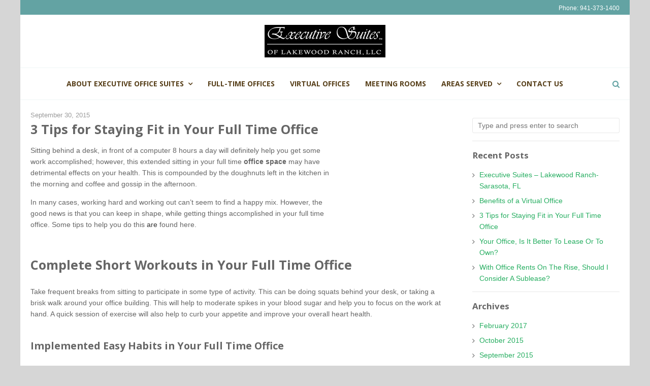

--- FILE ---
content_type: text/html; charset=UTF-8
request_url: https://executivesuitesatlakewoodranch.com/2015/09/
body_size: 10290
content:
<!DOCTYPE html>
<html lang="en-US">
<head>
	<meta http-equiv="Content-Type" content="text/html; charset=UTF-8" />
	<meta name="viewport" content="width=device-width,initial-scale=1,maximum-scale=1" />	<meta http-equiv="X-UA-Compatible" content="IE=edge" />
	<title>September 2015 -</title>

	<link rel="pingback" href="https://executivesuitesatlakewoodranch.com/xmlrpc.php" />
	<!--[if lt IE 9]>
	<script type="text/javascript" src="https://executivesuitesatlakewoodranch.com/wp-content/themes/beep/js/html5shiv.js"></script>
	<![endif]-->
		<link href="https://fonts.googleapis.com/css?family=Lato:100,100i,200,200i,300,300i,400,400i,500,500i,600,600i,700,700i,800,800i,900,900i%7COpen+Sans:100,100i,200,200i,300,300i,400,400i,500,500i,600,600i,700,700i,800,800i,900,900i%7CIndie+Flower:100,100i,200,200i,300,300i,400,400i,500,500i,600,600i,700,700i,800,800i,900,900i%7COswald:100,100i,200,200i,300,300i,400,400i,500,500i,600,600i,700,700i,800,800i,900,900i" rel="stylesheet"><meta name='robots' content='noindex, follow' />
	<style>img:is([sizes="auto" i], [sizes^="auto," i]) { contain-intrinsic-size: 3000px 1500px }</style>
	
	<!-- This site is optimized with the Yoast SEO plugin v26.7 - https://yoast.com/wordpress/plugins/seo/ -->
	<meta property="og:locale" content="en_US" />
	<meta property="og:type" content="website" />
	<meta property="og:title" content="September 2015 -" />
	<meta property="og:url" content="https://executivesuitesatlakewoodranch.com/2015/09/" />
	<meta name="twitter:card" content="summary_large_image" />
	<script type="application/ld+json" class="yoast-schema-graph">{"@context":"https://schema.org","@graph":[{"@type":"CollectionPage","@id":"https://executivesuitesatlakewoodranch.com/2015/09/","url":"https://executivesuitesatlakewoodranch.com/2015/09/","name":"September 2015 -","isPartOf":{"@id":"https://executivesuitesatlakewoodranch.com/#website"},"breadcrumb":{"@id":"https://executivesuitesatlakewoodranch.com/2015/09/#breadcrumb"},"inLanguage":"en-US"},{"@type":"BreadcrumbList","@id":"https://executivesuitesatlakewoodranch.com/2015/09/#breadcrumb","itemListElement":[{"@type":"ListItem","position":1,"name":"Home","item":"https://executivesuitesatlakewoodranch.com/"},{"@type":"ListItem","position":2,"name":"Archives for September 2015"}]},{"@type":"WebSite","@id":"https://executivesuitesatlakewoodranch.com/#website","url":"https://executivesuitesatlakewoodranch.com/","name":"","description":"We provide office space and services and technology that enhances work performance and productivity.","potentialAction":[{"@type":"SearchAction","target":{"@type":"EntryPoint","urlTemplate":"https://executivesuitesatlakewoodranch.com/?s={search_term_string}"},"query-input":{"@type":"PropertyValueSpecification","valueRequired":true,"valueName":"search_term_string"}}],"inLanguage":"en-US"}]}</script>
	<!-- / Yoast SEO plugin. -->


<link rel="alternate" type="application/rss+xml" title=" &raquo; Feed" href="https://executivesuitesatlakewoodranch.com/feed/" />
<link rel="alternate" type="application/rss+xml" title=" &raquo; Comments Feed" href="https://executivesuitesatlakewoodranch.com/comments/feed/" />
<script type="text/javascript">
/* <![CDATA[ */
window._wpemojiSettings = {"baseUrl":"https:\/\/s.w.org\/images\/core\/emoji\/16.0.1\/72x72\/","ext":".png","svgUrl":"https:\/\/s.w.org\/images\/core\/emoji\/16.0.1\/svg\/","svgExt":".svg","source":{"concatemoji":"https:\/\/executivesuitesatlakewoodranch.com\/wp-includes\/js\/wp-emoji-release.min.js?ver=6.8.3"}};
/*! This file is auto-generated */
!function(s,n){var o,i,e;function c(e){try{var t={supportTests:e,timestamp:(new Date).valueOf()};sessionStorage.setItem(o,JSON.stringify(t))}catch(e){}}function p(e,t,n){e.clearRect(0,0,e.canvas.width,e.canvas.height),e.fillText(t,0,0);var t=new Uint32Array(e.getImageData(0,0,e.canvas.width,e.canvas.height).data),a=(e.clearRect(0,0,e.canvas.width,e.canvas.height),e.fillText(n,0,0),new Uint32Array(e.getImageData(0,0,e.canvas.width,e.canvas.height).data));return t.every(function(e,t){return e===a[t]})}function u(e,t){e.clearRect(0,0,e.canvas.width,e.canvas.height),e.fillText(t,0,0);for(var n=e.getImageData(16,16,1,1),a=0;a<n.data.length;a++)if(0!==n.data[a])return!1;return!0}function f(e,t,n,a){switch(t){case"flag":return n(e,"\ud83c\udff3\ufe0f\u200d\u26a7\ufe0f","\ud83c\udff3\ufe0f\u200b\u26a7\ufe0f")?!1:!n(e,"\ud83c\udde8\ud83c\uddf6","\ud83c\udde8\u200b\ud83c\uddf6")&&!n(e,"\ud83c\udff4\udb40\udc67\udb40\udc62\udb40\udc65\udb40\udc6e\udb40\udc67\udb40\udc7f","\ud83c\udff4\u200b\udb40\udc67\u200b\udb40\udc62\u200b\udb40\udc65\u200b\udb40\udc6e\u200b\udb40\udc67\u200b\udb40\udc7f");case"emoji":return!a(e,"\ud83e\udedf")}return!1}function g(e,t,n,a){var r="undefined"!=typeof WorkerGlobalScope&&self instanceof WorkerGlobalScope?new OffscreenCanvas(300,150):s.createElement("canvas"),o=r.getContext("2d",{willReadFrequently:!0}),i=(o.textBaseline="top",o.font="600 32px Arial",{});return e.forEach(function(e){i[e]=t(o,e,n,a)}),i}function t(e){var t=s.createElement("script");t.src=e,t.defer=!0,s.head.appendChild(t)}"undefined"!=typeof Promise&&(o="wpEmojiSettingsSupports",i=["flag","emoji"],n.supports={everything:!0,everythingExceptFlag:!0},e=new Promise(function(e){s.addEventListener("DOMContentLoaded",e,{once:!0})}),new Promise(function(t){var n=function(){try{var e=JSON.parse(sessionStorage.getItem(o));if("object"==typeof e&&"number"==typeof e.timestamp&&(new Date).valueOf()<e.timestamp+604800&&"object"==typeof e.supportTests)return e.supportTests}catch(e){}return null}();if(!n){if("undefined"!=typeof Worker&&"undefined"!=typeof OffscreenCanvas&&"undefined"!=typeof URL&&URL.createObjectURL&&"undefined"!=typeof Blob)try{var e="postMessage("+g.toString()+"("+[JSON.stringify(i),f.toString(),p.toString(),u.toString()].join(",")+"));",a=new Blob([e],{type:"text/javascript"}),r=new Worker(URL.createObjectURL(a),{name:"wpTestEmojiSupports"});return void(r.onmessage=function(e){c(n=e.data),r.terminate(),t(n)})}catch(e){}c(n=g(i,f,p,u))}t(n)}).then(function(e){for(var t in e)n.supports[t]=e[t],n.supports.everything=n.supports.everything&&n.supports[t],"flag"!==t&&(n.supports.everythingExceptFlag=n.supports.everythingExceptFlag&&n.supports[t]);n.supports.everythingExceptFlag=n.supports.everythingExceptFlag&&!n.supports.flag,n.DOMReady=!1,n.readyCallback=function(){n.DOMReady=!0}}).then(function(){return e}).then(function(){var e;n.supports.everything||(n.readyCallback(),(e=n.source||{}).concatemoji?t(e.concatemoji):e.wpemoji&&e.twemoji&&(t(e.twemoji),t(e.wpemoji)))}))}((window,document),window._wpemojiSettings);
/* ]]> */
</script>
<link rel='stylesheet' id='layerslider-css' href='https://executivesuitesatlakewoodranch.com/wp-content/plugins/LayerSlider/assets/static/layerslider/css/layerslider.css?ver=8.1.2' type='text/css' media='all' />
<style id='wp-emoji-styles-inline-css' type='text/css'>

	img.wp-smiley, img.emoji {
		display: inline !important;
		border: none !important;
		box-shadow: none !important;
		height: 1em !important;
		width: 1em !important;
		margin: 0 0.07em !important;
		vertical-align: -0.1em !important;
		background: none !important;
		padding: 0 !important;
	}
</style>
<link rel='stylesheet' id='wp-block-library-css' href='https://executivesuitesatlakewoodranch.com/wp-includes/css/dist/block-library/style.min.css?ver=6.8.3' type='text/css' media='all' />
<style id='classic-theme-styles-inline-css' type='text/css'>
/*! This file is auto-generated */
.wp-block-button__link{color:#fff;background-color:#32373c;border-radius:9999px;box-shadow:none;text-decoration:none;padding:calc(.667em + 2px) calc(1.333em + 2px);font-size:1.125em}.wp-block-file__button{background:#32373c;color:#fff;text-decoration:none}
</style>
<style id='global-styles-inline-css' type='text/css'>
:root{--wp--preset--aspect-ratio--square: 1;--wp--preset--aspect-ratio--4-3: 4/3;--wp--preset--aspect-ratio--3-4: 3/4;--wp--preset--aspect-ratio--3-2: 3/2;--wp--preset--aspect-ratio--2-3: 2/3;--wp--preset--aspect-ratio--16-9: 16/9;--wp--preset--aspect-ratio--9-16: 9/16;--wp--preset--color--black: #000000;--wp--preset--color--cyan-bluish-gray: #abb8c3;--wp--preset--color--white: #ffffff;--wp--preset--color--pale-pink: #f78da7;--wp--preset--color--vivid-red: #cf2e2e;--wp--preset--color--luminous-vivid-orange: #ff6900;--wp--preset--color--luminous-vivid-amber: #fcb900;--wp--preset--color--light-green-cyan: #7bdcb5;--wp--preset--color--vivid-green-cyan: #00d084;--wp--preset--color--pale-cyan-blue: #8ed1fc;--wp--preset--color--vivid-cyan-blue: #0693e3;--wp--preset--color--vivid-purple: #9b51e0;--wp--preset--gradient--vivid-cyan-blue-to-vivid-purple: linear-gradient(135deg,rgba(6,147,227,1) 0%,rgb(155,81,224) 100%);--wp--preset--gradient--light-green-cyan-to-vivid-green-cyan: linear-gradient(135deg,rgb(122,220,180) 0%,rgb(0,208,130) 100%);--wp--preset--gradient--luminous-vivid-amber-to-luminous-vivid-orange: linear-gradient(135deg,rgba(252,185,0,1) 0%,rgba(255,105,0,1) 100%);--wp--preset--gradient--luminous-vivid-orange-to-vivid-red: linear-gradient(135deg,rgba(255,105,0,1) 0%,rgb(207,46,46) 100%);--wp--preset--gradient--very-light-gray-to-cyan-bluish-gray: linear-gradient(135deg,rgb(238,238,238) 0%,rgb(169,184,195) 100%);--wp--preset--gradient--cool-to-warm-spectrum: linear-gradient(135deg,rgb(74,234,220) 0%,rgb(151,120,209) 20%,rgb(207,42,186) 40%,rgb(238,44,130) 60%,rgb(251,105,98) 80%,rgb(254,248,76) 100%);--wp--preset--gradient--blush-light-purple: linear-gradient(135deg,rgb(255,206,236) 0%,rgb(152,150,240) 100%);--wp--preset--gradient--blush-bordeaux: linear-gradient(135deg,rgb(254,205,165) 0%,rgb(254,45,45) 50%,rgb(107,0,62) 100%);--wp--preset--gradient--luminous-dusk: linear-gradient(135deg,rgb(255,203,112) 0%,rgb(199,81,192) 50%,rgb(65,88,208) 100%);--wp--preset--gradient--pale-ocean: linear-gradient(135deg,rgb(255,245,203) 0%,rgb(182,227,212) 50%,rgb(51,167,181) 100%);--wp--preset--gradient--electric-grass: linear-gradient(135deg,rgb(202,248,128) 0%,rgb(113,206,126) 100%);--wp--preset--gradient--midnight: linear-gradient(135deg,rgb(2,3,129) 0%,rgb(40,116,252) 100%);--wp--preset--font-size--small: 13px;--wp--preset--font-size--medium: 20px;--wp--preset--font-size--large: 36px;--wp--preset--font-size--x-large: 42px;--wp--preset--spacing--20: 0.44rem;--wp--preset--spacing--30: 0.67rem;--wp--preset--spacing--40: 1rem;--wp--preset--spacing--50: 1.5rem;--wp--preset--spacing--60: 2.25rem;--wp--preset--spacing--70: 3.38rem;--wp--preset--spacing--80: 5.06rem;--wp--preset--shadow--natural: 6px 6px 9px rgba(0, 0, 0, 0.2);--wp--preset--shadow--deep: 12px 12px 50px rgba(0, 0, 0, 0.4);--wp--preset--shadow--sharp: 6px 6px 0px rgba(0, 0, 0, 0.2);--wp--preset--shadow--outlined: 6px 6px 0px -3px rgba(255, 255, 255, 1), 6px 6px rgba(0, 0, 0, 1);--wp--preset--shadow--crisp: 6px 6px 0px rgba(0, 0, 0, 1);}:where(.is-layout-flex){gap: 0.5em;}:where(.is-layout-grid){gap: 0.5em;}body .is-layout-flex{display: flex;}.is-layout-flex{flex-wrap: wrap;align-items: center;}.is-layout-flex > :is(*, div){margin: 0;}body .is-layout-grid{display: grid;}.is-layout-grid > :is(*, div){margin: 0;}:where(.wp-block-columns.is-layout-flex){gap: 2em;}:where(.wp-block-columns.is-layout-grid){gap: 2em;}:where(.wp-block-post-template.is-layout-flex){gap: 1.25em;}:where(.wp-block-post-template.is-layout-grid){gap: 1.25em;}.has-black-color{color: var(--wp--preset--color--black) !important;}.has-cyan-bluish-gray-color{color: var(--wp--preset--color--cyan-bluish-gray) !important;}.has-white-color{color: var(--wp--preset--color--white) !important;}.has-pale-pink-color{color: var(--wp--preset--color--pale-pink) !important;}.has-vivid-red-color{color: var(--wp--preset--color--vivid-red) !important;}.has-luminous-vivid-orange-color{color: var(--wp--preset--color--luminous-vivid-orange) !important;}.has-luminous-vivid-amber-color{color: var(--wp--preset--color--luminous-vivid-amber) !important;}.has-light-green-cyan-color{color: var(--wp--preset--color--light-green-cyan) !important;}.has-vivid-green-cyan-color{color: var(--wp--preset--color--vivid-green-cyan) !important;}.has-pale-cyan-blue-color{color: var(--wp--preset--color--pale-cyan-blue) !important;}.has-vivid-cyan-blue-color{color: var(--wp--preset--color--vivid-cyan-blue) !important;}.has-vivid-purple-color{color: var(--wp--preset--color--vivid-purple) !important;}.has-black-background-color{background-color: var(--wp--preset--color--black) !important;}.has-cyan-bluish-gray-background-color{background-color: var(--wp--preset--color--cyan-bluish-gray) !important;}.has-white-background-color{background-color: var(--wp--preset--color--white) !important;}.has-pale-pink-background-color{background-color: var(--wp--preset--color--pale-pink) !important;}.has-vivid-red-background-color{background-color: var(--wp--preset--color--vivid-red) !important;}.has-luminous-vivid-orange-background-color{background-color: var(--wp--preset--color--luminous-vivid-orange) !important;}.has-luminous-vivid-amber-background-color{background-color: var(--wp--preset--color--luminous-vivid-amber) !important;}.has-light-green-cyan-background-color{background-color: var(--wp--preset--color--light-green-cyan) !important;}.has-vivid-green-cyan-background-color{background-color: var(--wp--preset--color--vivid-green-cyan) !important;}.has-pale-cyan-blue-background-color{background-color: var(--wp--preset--color--pale-cyan-blue) !important;}.has-vivid-cyan-blue-background-color{background-color: var(--wp--preset--color--vivid-cyan-blue) !important;}.has-vivid-purple-background-color{background-color: var(--wp--preset--color--vivid-purple) !important;}.has-black-border-color{border-color: var(--wp--preset--color--black) !important;}.has-cyan-bluish-gray-border-color{border-color: var(--wp--preset--color--cyan-bluish-gray) !important;}.has-white-border-color{border-color: var(--wp--preset--color--white) !important;}.has-pale-pink-border-color{border-color: var(--wp--preset--color--pale-pink) !important;}.has-vivid-red-border-color{border-color: var(--wp--preset--color--vivid-red) !important;}.has-luminous-vivid-orange-border-color{border-color: var(--wp--preset--color--luminous-vivid-orange) !important;}.has-luminous-vivid-amber-border-color{border-color: var(--wp--preset--color--luminous-vivid-amber) !important;}.has-light-green-cyan-border-color{border-color: var(--wp--preset--color--light-green-cyan) !important;}.has-vivid-green-cyan-border-color{border-color: var(--wp--preset--color--vivid-green-cyan) !important;}.has-pale-cyan-blue-border-color{border-color: var(--wp--preset--color--pale-cyan-blue) !important;}.has-vivid-cyan-blue-border-color{border-color: var(--wp--preset--color--vivid-cyan-blue) !important;}.has-vivid-purple-border-color{border-color: var(--wp--preset--color--vivid-purple) !important;}.has-vivid-cyan-blue-to-vivid-purple-gradient-background{background: var(--wp--preset--gradient--vivid-cyan-blue-to-vivid-purple) !important;}.has-light-green-cyan-to-vivid-green-cyan-gradient-background{background: var(--wp--preset--gradient--light-green-cyan-to-vivid-green-cyan) !important;}.has-luminous-vivid-amber-to-luminous-vivid-orange-gradient-background{background: var(--wp--preset--gradient--luminous-vivid-amber-to-luminous-vivid-orange) !important;}.has-luminous-vivid-orange-to-vivid-red-gradient-background{background: var(--wp--preset--gradient--luminous-vivid-orange-to-vivid-red) !important;}.has-very-light-gray-to-cyan-bluish-gray-gradient-background{background: var(--wp--preset--gradient--very-light-gray-to-cyan-bluish-gray) !important;}.has-cool-to-warm-spectrum-gradient-background{background: var(--wp--preset--gradient--cool-to-warm-spectrum) !important;}.has-blush-light-purple-gradient-background{background: var(--wp--preset--gradient--blush-light-purple) !important;}.has-blush-bordeaux-gradient-background{background: var(--wp--preset--gradient--blush-bordeaux) !important;}.has-luminous-dusk-gradient-background{background: var(--wp--preset--gradient--luminous-dusk) !important;}.has-pale-ocean-gradient-background{background: var(--wp--preset--gradient--pale-ocean) !important;}.has-electric-grass-gradient-background{background: var(--wp--preset--gradient--electric-grass) !important;}.has-midnight-gradient-background{background: var(--wp--preset--gradient--midnight) !important;}.has-small-font-size{font-size: var(--wp--preset--font-size--small) !important;}.has-medium-font-size{font-size: var(--wp--preset--font-size--medium) !important;}.has-large-font-size{font-size: var(--wp--preset--font-size--large) !important;}.has-x-large-font-size{font-size: var(--wp--preset--font-size--x-large) !important;}
:where(.wp-block-post-template.is-layout-flex){gap: 1.25em;}:where(.wp-block-post-template.is-layout-grid){gap: 1.25em;}
:where(.wp-block-columns.is-layout-flex){gap: 2em;}:where(.wp-block-columns.is-layout-grid){gap: 2em;}
:root :where(.wp-block-pullquote){font-size: 1.5em;line-height: 1.6;}
</style>
<link rel='stylesheet' id='contact-form-7-css' href='https://executivesuitesatlakewoodranch.com/wp-content/plugins/contact-form-7/includes/css/styles.css?ver=6.1.4' type='text/css' media='all' />
<link rel='stylesheet' id='wpcf7-redirect-script-frontend-css' href='https://executivesuitesatlakewoodranch.com/wp-content/plugins/wpcf7-redirect/build/assets/frontend-script.css?ver=2c532d7e2be36f6af233' type='text/css' media='all' />
<link rel='stylesheet' id='om_style-css' href='https://executivesuitesatlakewoodranch.com/wp-content/themes/beep/style.css?ver=6.8.3' type='text/css' media='all' />
<link rel='stylesheet' id='responsive-mobile-css' href='https://executivesuitesatlakewoodranch.com/wp-content/themes/beep/css/responsive-mobile.css?ver=6.8.3' type='text/css' media='all' />
<link rel='stylesheet' id='fontawesome-css' href='https://executivesuitesatlakewoodranch.com/wp-content/themes/beep/css/font-awesome.min.css?ver=6.8.3' type='text/css' media='all' />
<link rel='stylesheet' id='layerslider-custom-skins-css' href='https://executivesuitesatlakewoodranch.com/wp-content/themes/beep/css/layerslider/skins.css?ver=6.8.3' type='text/css' media='all' />
<link rel='stylesheet' id='prettyPhoto-css' href='https://executivesuitesatlakewoodranch.com/wp-content/themes/beep/css/prettyPhoto.css?ver=6.8.3' type='text/css' media='all' />
<link rel='stylesheet' id='style-custom-css' href='https://executivesuitesatlakewoodranch.com/wp-content/themes/beep/style-custom.css?rev=85801&#038;ver=6.8.3' type='text/css' media='all' />
<script type="text/javascript" src="https://executivesuitesatlakewoodranch.com/wp-includes/js/jquery/jquery.min.js?ver=3.7.1" id="jquery-core-js"></script>
<script type="text/javascript" src="https://executivesuitesatlakewoodranch.com/wp-includes/js/jquery/jquery-migrate.min.js?ver=3.4.1" id="jquery-migrate-js"></script>
<script type="text/javascript" id="layerslider-utils-js-extra">
/* <![CDATA[ */
var LS_Meta = {"v":"8.1.2","fixGSAP":"1"};
/* ]]> */
</script>
<script type="text/javascript" src="https://executivesuitesatlakewoodranch.com/wp-content/plugins/LayerSlider/assets/static/layerslider/js/layerslider.utils.js?ver=8.1.2" id="layerslider-utils-js"></script>
<meta name="generator" content="Powered by LayerSlider 8.1.2 - Build Heros, Sliders, and Popups. Create Animations and Beautiful, Rich Web Content as Easy as Never Before on WordPress." />
<!-- LayerSlider updates and docs at: https://layerslider.com -->
<link rel="https://api.w.org/" href="https://executivesuitesatlakewoodranch.com/wp-json/" /><link rel="EditURI" type="application/rsd+xml" title="RSD" href="https://executivesuitesatlakewoodranch.com/xmlrpc.php?rsd" />
<script>
  (function(i,s,o,g,r,a,m){i['GoogleAnalyticsObject']=r;i[r]=i[r]||function(){
  (i[r].q=i[r].q||[]).push(arguments)},i[r].l=1*new Date();a=s.createElement(o),
  m=s.getElementsByTagName(o)[0];a.async=1;a.src=g;m.parentNode.insertBefore(a,m)
  })(window,document,'script','//www.google-analytics.com/analytics.js','ga');

  ga('create', 'UA-68281938-1', 'auto');
  ga('send', 'pageview');

</script>

<script src="https://static.mobilewebsiteserver.com/redirect.js" type="text/javascript"></script>
<script type="text/javascript">Mobile_redirect("https://m.mobilewebsiteserver.com/site/ESLR");</script><script>jQuery(function(){lightbox_init({overlay_gallery: false});sidebar_slide_init();});</script></head>
<body class="archive date wp-theme-beep om_theme om_beep_theme sidebar-display layout-boxed om-animation-enabled menu-position-top">
<!--[if lt IE 8]><p class="chromeframe">You are using an <strong>outdated</strong> browser. Please, <a href="http://browsehappy.com/">upgrade to a different browser</a> or <a href="http://www.google.com/chromeframe/?redirect=true">install Google Chrome Frame</a> to experience this site.</p><![endif]-->
	<div class="bg-overlay">
		<div class="container-wrapper">
						<header>
				<div class="header header-layout-3">
																<div class="header-top">
							<div class="container">
								<div class="container-inner">
																		<div class="header-ph-no">Phone: 941-373-1400</div>
									<div class="clear"></div>
								</div>
							</div>
						</div>
						
					
										
					<div class="header-mid logo-type-image">
													<div class="header-logo">
									<div class="container">
										<div class="container-inner">
											<div class="logo-wrapper">
												<div class="logo-box"style="width:238px"><div class="logo-image"><a href="https://executivesuitesatlakewoodranch.com"><img class="non-retina" src="https://executivesuitesatlakewoodranch.com/wp-content/uploads/2023/11/es-logo.jpg" alt="" width="238" height="64" /><img class="only-retina" src="https://executivesuitesatlakewoodranch.com/wp-content/uploads/2023/11/es-logo.jpg" alt="" width="238" height="64" /></a></div></div>											</div>
										</div>
									</div>
								</div>
															<div class="header-menu-wrapper menu-sticky-node">
									<div class="container-wrapper">
										<div class="header-menu">
											<div class="container">
												<div class="container-inner">
													<div class="menu-wrapper">
														<div class="menu-box"><nav><ul id="menu-newtheme-menu" class="primary-menu sf-menu clearfix show-dropdown-symbol"><li id="menu-item-614" class="menu-item menu-item-type-post_type menu-item-object-page menu-item-has-children menu-parent-item menu-first-level-item menu-item-614"><a href="https://executivesuitesatlakewoodranch.com/about-us/">About Executive Office Suites</a>
<ul class="sub-menu">
	<li id="menu-item-639" class="menu-item menu-item-type-post_type menu-item-object-page menu-item-639"><a href="https://executivesuitesatlakewoodranch.com/amenities/">Amenities</a></li>
	<li id="menu-item-637" class="menu-item menu-item-type-post_type menu-item-object-page menu-item-637"><a href="https://executivesuitesatlakewoodranch.com/schedule-a-tour/">Schedule a Tour</a></li>
	<li id="menu-item-638" class="menu-item menu-item-type-post_type menu-item-object-page menu-item-638"><a href="https://executivesuitesatlakewoodranch.com/view-our-video/">View Our Video</a></li>
	<li id="menu-item-640" class="menu-item menu-item-type-post_type menu-item-object-page menu-item-640"><a href="https://executivesuitesatlakewoodranch.com/areas-served/sarasota/video-conference/">Video Conference</a></li>
</ul>
</li>
<li id="menu-item-618" class="menu-item menu-item-type-post_type menu-item-object-page menu-first-level-item menu-item-618"><a href="https://executivesuitesatlakewoodranch.com/full-time-offices/">Full-time Offices</a></li>
<li id="menu-item-619" class="menu-item menu-item-type-post_type menu-item-object-page menu-first-level-item menu-item-619"><a href="https://executivesuitesatlakewoodranch.com/virtual-offices/">Virtual Offices</a></li>
<li id="menu-item-620" class="menu-item menu-item-type-post_type menu-item-object-page menu-first-level-item menu-item-620"><a href="https://executivesuitesatlakewoodranch.com/meeting-rooms/">Meeting Rooms</a></li>
<li id="menu-item-615" class="menu-item menu-item-type-post_type menu-item-object-page menu-item-has-children menu-parent-item menu-first-level-item menu-item-615"><a href="https://executivesuitesatlakewoodranch.com/areas-served/">Areas Served</a>
<ul class="sub-menu">
	<li id="menu-item-621" class="menu-item menu-item-type-post_type menu-item-object-page menu-item-has-children menu-parent-item menu-item-621"><a href="https://executivesuitesatlakewoodranch.com/areas-served/bradenton/">Bradenton</a>
	<ul class="sub-menu">
		<li id="menu-item-622" class="menu-item menu-item-type-post_type menu-item-object-page menu-item-622"><a href="https://executivesuitesatlakewoodranch.com/areas-served/bradenton/conference-room/">Conference Room</a></li>
		<li id="menu-item-623" class="menu-item menu-item-type-post_type menu-item-object-page menu-item-623"><a href="https://executivesuitesatlakewoodranch.com/areas-served/bradenton/video-conference/">Video Conference</a></li>
		<li id="menu-item-624" class="menu-item menu-item-type-post_type menu-item-object-page menu-item-624"><a href="https://executivesuitesatlakewoodranch.com/areas-served/bradenton/virtual-offices/">Virtual Offices</a></li>
	</ul>
</li>
	<li id="menu-item-625" class="menu-item menu-item-type-post_type menu-item-object-page menu-item-has-children menu-parent-item menu-item-625"><a href="https://executivesuitesatlakewoodranch.com/areas-served/lakewood-ranch/">Lakewood Ranch</a>
	<ul class="sub-menu">
		<li id="menu-item-626" class="menu-item menu-item-type-post_type menu-item-object-page menu-item-626"><a href="https://executivesuitesatlakewoodranch.com/areas-served/lakewood-ranch/conference-room/">Conference Room</a></li>
		<li id="menu-item-627" class="menu-item menu-item-type-post_type menu-item-object-page menu-item-627"><a href="https://executivesuitesatlakewoodranch.com/areas-served/lakewood-ranch/video-conference/">Video Conference</a></li>
		<li id="menu-item-628" class="menu-item menu-item-type-post_type menu-item-object-page menu-item-628"><a href="https://executivesuitesatlakewoodranch.com/areas-served/lakewood-ranch/virtual-offices/">Virtual Offices</a></li>
	</ul>
</li>
	<li id="menu-item-629" class="menu-item menu-item-type-post_type menu-item-object-page menu-item-has-children menu-parent-item menu-item-629"><a href="https://executivesuitesatlakewoodranch.com/areas-served/manatee-county/">Manatee County</a>
	<ul class="sub-menu">
		<li id="menu-item-630" class="menu-item menu-item-type-post_type menu-item-object-page menu-item-630"><a href="https://executivesuitesatlakewoodranch.com/areas-served/manatee-county/conference-room/">Conference Room</a></li>
		<li id="menu-item-631" class="menu-item menu-item-type-post_type menu-item-object-page menu-item-631"><a href="https://executivesuitesatlakewoodranch.com/areas-served/manatee-county/video-conference/">Video Conference</a></li>
		<li id="menu-item-632" class="menu-item menu-item-type-post_type menu-item-object-page menu-item-632"><a href="https://executivesuitesatlakewoodranch.com/areas-served/manatee-county/virtual-offices/">Virtual Offices</a></li>
	</ul>
</li>
	<li id="menu-item-633" class="menu-item menu-item-type-post_type menu-item-object-page menu-item-has-children menu-parent-item menu-item-633"><a href="https://executivesuitesatlakewoodranch.com/areas-served/sarasota/">Sarasota</a>
	<ul class="sub-menu">
		<li id="menu-item-634" class="menu-item menu-item-type-post_type menu-item-object-page menu-item-634"><a href="https://executivesuitesatlakewoodranch.com/areas-served/sarasota/conference-room/">Conference Room</a></li>
		<li id="menu-item-635" class="menu-item menu-item-type-post_type menu-item-object-page menu-item-635"><a href="https://executivesuitesatlakewoodranch.com/areas-served/sarasota/video-conference/">Video Conference</a></li>
		<li id="menu-item-636" class="menu-item menu-item-type-post_type menu-item-object-page menu-item-636"><a href="https://executivesuitesatlakewoodranch.com/areas-served/sarasota/virtual-offices/">Virtual Offices</a></li>
	</ul>
</li>
</ul>
</li>
<li id="menu-item-617" class="menu-item menu-item-type-post_type menu-item-object-page menu-first-level-item menu-item-617"><a href="https://executivesuitesatlakewoodranch.com/contact-us/">Contact Us</a></li>
</ul>
								<div class="header-search">
									<a href="https://executivesuitesatlakewoodranch.com/?s=" class="search-popup-link"></a>
									<div class="search-popup">
										<form role="search" method="get" id="searchform" action="https://executivesuitesatlakewoodranch.com/">
	<input type="text" name="s" id="s" placeholder="Type and press enter to search" />
</form>
									</div>
								</div>
							</nav></div>													</div>
												</div>
											</div>
										</div>
									</div>
								</div>
												</div>
					
					<div class="header-mobile-menu">
						<div class="container">
							<div class="container-inner">
								<div class="mobile-header-menu-wrapper">
									<div class="mobile-header-menu-control"> Menu</div>
									<div class="mobile-header-menu-container">
										<ul id="menu-newtheme-menu-1" class="header-menu-mobile sf-menu clearfix show-dropdown-symbol"><li class="menu-item menu-item-type-post_type menu-item-object-page menu-item-has-children menu-parent-item menu-first-level-item menu-item-614"><a href="https://executivesuitesatlakewoodranch.com/about-us/">About Executive Office Suites</a>
<ul class="sub-menu">
	<li class="menu-item menu-item-type-post_type menu-item-object-page menu-item-639"><a href="https://executivesuitesatlakewoodranch.com/amenities/">Amenities</a></li>
	<li class="menu-item menu-item-type-post_type menu-item-object-page menu-item-637"><a href="https://executivesuitesatlakewoodranch.com/schedule-a-tour/">Schedule a Tour</a></li>
	<li class="menu-item menu-item-type-post_type menu-item-object-page menu-item-638"><a href="https://executivesuitesatlakewoodranch.com/view-our-video/">View Our Video</a></li>
	<li class="menu-item menu-item-type-post_type menu-item-object-page menu-item-640"><a href="https://executivesuitesatlakewoodranch.com/areas-served/sarasota/video-conference/">Video Conference</a></li>
</ul>
</li>
<li class="menu-item menu-item-type-post_type menu-item-object-page menu-first-level-item menu-item-618"><a href="https://executivesuitesatlakewoodranch.com/full-time-offices/">Full-time Offices</a></li>
<li class="menu-item menu-item-type-post_type menu-item-object-page menu-first-level-item menu-item-619"><a href="https://executivesuitesatlakewoodranch.com/virtual-offices/">Virtual Offices</a></li>
<li class="menu-item menu-item-type-post_type menu-item-object-page menu-first-level-item menu-item-620"><a href="https://executivesuitesatlakewoodranch.com/meeting-rooms/">Meeting Rooms</a></li>
<li class="menu-item menu-item-type-post_type menu-item-object-page menu-item-has-children menu-parent-item menu-first-level-item menu-item-615"><a href="https://executivesuitesatlakewoodranch.com/areas-served/">Areas Served</a>
<ul class="sub-menu">
	<li class="menu-item menu-item-type-post_type menu-item-object-page menu-item-has-children menu-parent-item menu-item-621"><a href="https://executivesuitesatlakewoodranch.com/areas-served/bradenton/">Bradenton</a>
	<ul class="sub-menu">
		<li class="menu-item menu-item-type-post_type menu-item-object-page menu-item-622"><a href="https://executivesuitesatlakewoodranch.com/areas-served/bradenton/conference-room/">Conference Room</a></li>
		<li class="menu-item menu-item-type-post_type menu-item-object-page menu-item-623"><a href="https://executivesuitesatlakewoodranch.com/areas-served/bradenton/video-conference/">Video Conference</a></li>
		<li class="menu-item menu-item-type-post_type menu-item-object-page menu-item-624"><a href="https://executivesuitesatlakewoodranch.com/areas-served/bradenton/virtual-offices/">Virtual Offices</a></li>
	</ul>
</li>
	<li class="menu-item menu-item-type-post_type menu-item-object-page menu-item-has-children menu-parent-item menu-item-625"><a href="https://executivesuitesatlakewoodranch.com/areas-served/lakewood-ranch/">Lakewood Ranch</a>
	<ul class="sub-menu">
		<li class="menu-item menu-item-type-post_type menu-item-object-page menu-item-626"><a href="https://executivesuitesatlakewoodranch.com/areas-served/lakewood-ranch/conference-room/">Conference Room</a></li>
		<li class="menu-item menu-item-type-post_type menu-item-object-page menu-item-627"><a href="https://executivesuitesatlakewoodranch.com/areas-served/lakewood-ranch/video-conference/">Video Conference</a></li>
		<li class="menu-item menu-item-type-post_type menu-item-object-page menu-item-628"><a href="https://executivesuitesatlakewoodranch.com/areas-served/lakewood-ranch/virtual-offices/">Virtual Offices</a></li>
	</ul>
</li>
	<li class="menu-item menu-item-type-post_type menu-item-object-page menu-item-has-children menu-parent-item menu-item-629"><a href="https://executivesuitesatlakewoodranch.com/areas-served/manatee-county/">Manatee County</a>
	<ul class="sub-menu">
		<li class="menu-item menu-item-type-post_type menu-item-object-page menu-item-630"><a href="https://executivesuitesatlakewoodranch.com/areas-served/manatee-county/conference-room/">Conference Room</a></li>
		<li class="menu-item menu-item-type-post_type menu-item-object-page menu-item-631"><a href="https://executivesuitesatlakewoodranch.com/areas-served/manatee-county/video-conference/">Video Conference</a></li>
		<li class="menu-item menu-item-type-post_type menu-item-object-page menu-item-632"><a href="https://executivesuitesatlakewoodranch.com/areas-served/manatee-county/virtual-offices/">Virtual Offices</a></li>
	</ul>
</li>
	<li class="menu-item menu-item-type-post_type menu-item-object-page menu-item-has-children menu-parent-item menu-item-633"><a href="https://executivesuitesatlakewoodranch.com/areas-served/sarasota/">Sarasota</a>
	<ul class="sub-menu">
		<li class="menu-item menu-item-type-post_type menu-item-object-page menu-item-634"><a href="https://executivesuitesatlakewoodranch.com/areas-served/sarasota/conference-room/">Conference Room</a></li>
		<li class="menu-item menu-item-type-post_type menu-item-object-page menu-item-635"><a href="https://executivesuitesatlakewoodranch.com/areas-served/sarasota/video-conference/">Video Conference</a></li>
		<li class="menu-item menu-item-type-post_type menu-item-object-page menu-item-636"><a href="https://executivesuitesatlakewoodranch.com/areas-served/sarasota/virtual-offices/">Virtual Offices</a></li>
	</ul>
</li>
</ul>
</li>
<li class="menu-item menu-item-type-post_type menu-item-object-page menu-first-level-item menu-item-617"><a href="https://executivesuitesatlakewoodranch.com/contact-us/">Contact Us</a></li>
</ul><form role="search" method="get" id="searchform" action="https://executivesuitesatlakewoodranch.com/">
	<input type="text" name="s" id="s" placeholder="Type and press enter to search" />
</form>									</div>
								</div>
							</div>
						</div>
					</div>
				</div>
			</header>
			
					<div class="page-title-wrapper tpl-standard">
				<div class="page-title-inner clearfix">
					<div class="container">
						<div class="container-inner">		
						
													<div class="breadcrumbs"><a href="https://executivesuitesatlakewoodranch.com">Home</a> / <a href="https://executivesuitesatlakewoodranch.com/blog-2/">Blog</a> / </div>												<h1 class="page-title">Archive for September, 2015</h1>
						</div>
					</div>
				</div>
			</div>		
			
	<div class="content">
		<div class="container">
			<div class="container-inner">
				
				<div class="content-column-content">
						      		
									
						<div class="blogroll layout-small">
						<section>
	
														
						    <div class="post-650 post type-post status-publish format-standard hentry category-office-rental category-office-space" id="post-650">

			<div class="post-date-author">
							<div class="post-date">September 30, 2015</div>	
											</div>
	
			<div class="post-title"><h2><a href="https://executivesuitesatlakewoodranch.com/3-tips-for-staying-fit-in-your-full-time-office/">3 Tips for Staying Fit in Your Full Time Office</a></h2></div>
	
		
			
				<div class="post-content post-content-excerpt">
		<p>Sitting behind a desk, in front of a computer 8 hours a day will definitely help you get <a href="https://executivesuite.wpengine.com/wp-content/uploads/2015/09/office-space-fitness-small.png"><img class="lazyload alignright size-medium wp-image-651" data-original="https://executivesuite.wpengine.com/wp-content/uploads/2015/09/office-space-fitness-small-200x300.png" alt="Office space fitness" width="200" height="300"></a>some work accomplished; however, this extended sitting in your full time <strong>office space</strong> may have detrimental effects on your health. This is compounded by the doughnuts left in&nbsp;the kitchen in the morning and coffee and gossip in the afternoon.</p>
<p>In many cases, working hard and working out can’t seem to find a happy mix. However, the good news is that you can keep in shape, while getting things accomplished in your full time office. Some tips to help you do this <span style="color: #333333;">are </span>found here.</p>
<h2>Complete Short Workouts in Your Full Time Office</h2>
<p>Take frequent breaks from sitting to participate in some type of activity. This can be doing squats behind your desk, or taking a brisk walk around your office building. This will help to moderate spikes in your blood sugar and help you to focus on the work at hand. A quick session of exercise will also help to curb your appetite and improve your overall heart health.</p>
<h3>Implemented Easy Habits in Your Full Time Office</h3>
<p>There are a number of free apps that can be used to help you get up frequently, such as one that reminds you to your glass of water. You should also try to implement habits such as stretching while waiting for something to download or standing up during a meeting. Believe it or not, fidgeting is actually good for you, so try to do it more often.</p>
<h3>Consider Implementing Ergonomics into Your Full Time Office</h3>
<p>If you have a bit of money to invest in your full time office, you should consider purchasing items that will provide you with a healthier sitting environment. There are quite a few options in terms of fitness-themed office furniture. Things such as kneeling chairs, ball chairs, adjustable desks, des bikes and more can create a much healthier office environment.</p>
<p>If you are searching for a quality <a href="https://executivesuite.wpengine.com/full-time-offices/">full time office</a> space, contact the team at Executive Suites at Lakewood Ranch today.</p>
		</div>
	
	<div class="clear"></div>
</div>							
									
							
							<div class="clear"></div>				
							
						</section>
						</div>

												
														
					
				</div>
							<div class="content-column-sidebar" data-move-delay="1200">
				<aside>
				<div id="search-2" class="sidebar-widget widget_search"><div class="sidebar-widget-inner"><form role="search" method="get" id="searchform" action="https://executivesuitesatlakewoodranch.com/">
	<input type="text" name="s" id="s" placeholder="Type and press enter to search" />
</form></div></div>
		<div id="recent-posts-2" class="sidebar-widget widget_recent_entries"><div class="sidebar-widget-inner">
		<div class="sidebar-widget-title">Recent Posts</div>
		<ul>
											<li>
					<a href="https://executivesuitesatlakewoodranch.com/677-2/">Executive Suites &#8211; Lakewood Ranch- Sarasota, FL</a>
									</li>
											<li>
					<a href="https://executivesuitesatlakewoodranch.com/benefits-of-a-virtual-office/">Benefits of a Virtual Office</a>
									</li>
											<li>
					<a href="https://executivesuitesatlakewoodranch.com/3-tips-for-staying-fit-in-your-full-time-office/">3 Tips for Staying Fit in Your Full Time Office</a>
									</li>
											<li>
					<a href="https://executivesuitesatlakewoodranch.com/your-office-is-it-better-to-lease-or-to-own/">Your Office, Is It Better To Lease Or To Own?</a>
									</li>
											<li>
					<a href="https://executivesuitesatlakewoodranch.com/with-office-rents-on-the-rise-should-i-consider-a-sublease/">With Office Rents On The Rise, Should I Consider A Sublease?</a>
									</li>
					</ul>

		</div></div><div id="archives-2" class="sidebar-widget widget_archive"><div class="sidebar-widget-inner"><div class="sidebar-widget-title">Archives</div>
			<ul>
					<li><a href='https://executivesuitesatlakewoodranch.com/2017/02/'>February 2017</a></li>
	<li><a href='https://executivesuitesatlakewoodranch.com/2015/10/'>October 2015</a></li>
	<li><a href='https://executivesuitesatlakewoodranch.com/2015/09/' aria-current="page">September 2015</a></li>
	<li><a href='https://executivesuitesatlakewoodranch.com/2015/08/'>August 2015</a></li>
	<li><a href='https://executivesuitesatlakewoodranch.com/2015/06/'>June 2015</a></li>
	<li><a href='https://executivesuitesatlakewoodranch.com/2015/03/'>March 2015</a></li>
	<li><a href='https://executivesuitesatlakewoodranch.com/2015/02/'>February 2015</a></li>
	<li><a href='https://executivesuitesatlakewoodranch.com/2015/01/'>January 2015</a></li>
	<li><a href='https://executivesuitesatlakewoodranch.com/2014/12/'>December 2014</a></li>
	<li><a href='https://executivesuitesatlakewoodranch.com/2014/10/'>October 2014</a></li>
	<li><a href='https://executivesuitesatlakewoodranch.com/2014/09/'>September 2014</a></li>
	<li><a href='https://executivesuitesatlakewoodranch.com/2014/08/'>August 2014</a></li>
	<li><a href='https://executivesuitesatlakewoodranch.com/2014/07/'>July 2014</a></li>
	<li><a href='https://executivesuitesatlakewoodranch.com/2014/06/'>June 2014</a></li>
	<li><a href='https://executivesuitesatlakewoodranch.com/2014/05/'>May 2014</a></li>
	<li><a href='https://executivesuitesatlakewoodranch.com/2014/04/'>April 2014</a></li>
	<li><a href='https://executivesuitesatlakewoodranch.com/2014/03/'>March 2014</a></li>
	<li><a href='https://executivesuitesatlakewoodranch.com/2014/02/'>February 2014</a></li>
	<li><a href='https://executivesuitesatlakewoodranch.com/2014/01/'>January 2014</a></li>
			</ul>

			</div></div><div id="categories-2" class="sidebar-widget widget_categories"><div class="sidebar-widget-inner"><div class="sidebar-widget-title">Categories</div>
			<ul>
					<li class="cat-item cat-item-16"><a href="https://executivesuitesatlakewoodranch.com/category/amenities/">Amenities</a>
</li>
	<li class="cat-item cat-item-15"><a href="https://executivesuitesatlakewoodranch.com/category/conference-rooms/">Conference Rooms</a>
</li>
	<li class="cat-item cat-item-12"><a href="https://executivesuitesatlakewoodranch.com/category/leased-office/">Leased Office</a>
</li>
	<li class="cat-item cat-item-48"><a href="https://executivesuitesatlakewoodranch.com/category/office-rental/">Office rental</a>
</li>
	<li class="cat-item cat-item-47"><a href="https://executivesuitesatlakewoodranch.com/category/office-space/">Office space</a>
</li>
	<li class="cat-item cat-item-14"><a href="https://executivesuitesatlakewoodranch.com/category/services/">Services</a>
</li>
	<li class="cat-item cat-item-13"><a href="https://executivesuitesatlakewoodranch.com/category/technology/">Technology</a>
</li>
	<li class="cat-item cat-item-1"><a href="https://executivesuitesatlakewoodranch.com/category/uncategorized/">Uncategorized</a>
</li>
	<li class="cat-item cat-item-5"><a href="https://executivesuitesatlakewoodranch.com/category/virtual-office/">Virtual Office</a>
</li>
			</ul>

			</div></div><div id="search-2" class="sidebar-widget widget_search"><div class="sidebar-widget-inner"><form role="search" method="get" id="searchform" action="https://executivesuitesatlakewoodranch.com/">
	<input type="text" name="s" id="s" placeholder="Type and press enter to search" />
</form></div></div>
		<div id="recent-posts-2" class="sidebar-widget widget_recent_entries"><div class="sidebar-widget-inner">
		<div class="sidebar-widget-title">Recent Posts</div>
		<ul>
											<li>
					<a href="https://executivesuitesatlakewoodranch.com/677-2/">Executive Suites &#8211; Lakewood Ranch- Sarasota, FL</a>
									</li>
											<li>
					<a href="https://executivesuitesatlakewoodranch.com/benefits-of-a-virtual-office/">Benefits of a Virtual Office</a>
									</li>
											<li>
					<a href="https://executivesuitesatlakewoodranch.com/3-tips-for-staying-fit-in-your-full-time-office/">3 Tips for Staying Fit in Your Full Time Office</a>
									</li>
											<li>
					<a href="https://executivesuitesatlakewoodranch.com/your-office-is-it-better-to-lease-or-to-own/">Your Office, Is It Better To Lease Or To Own?</a>
									</li>
											<li>
					<a href="https://executivesuitesatlakewoodranch.com/with-office-rents-on-the-rise-should-i-consider-a-sublease/">With Office Rents On The Rise, Should I Consider A Sublease?</a>
									</li>
					</ul>

		</div></div><div id="archives-2" class="sidebar-widget widget_archive"><div class="sidebar-widget-inner"><div class="sidebar-widget-title">Archives</div>
			<ul>
					<li><a href='https://executivesuitesatlakewoodranch.com/2017/02/'>February 2017</a></li>
	<li><a href='https://executivesuitesatlakewoodranch.com/2015/10/'>October 2015</a></li>
	<li><a href='https://executivesuitesatlakewoodranch.com/2015/09/' aria-current="page">September 2015</a></li>
	<li><a href='https://executivesuitesatlakewoodranch.com/2015/08/'>August 2015</a></li>
	<li><a href='https://executivesuitesatlakewoodranch.com/2015/06/'>June 2015</a></li>
	<li><a href='https://executivesuitesatlakewoodranch.com/2015/03/'>March 2015</a></li>
	<li><a href='https://executivesuitesatlakewoodranch.com/2015/02/'>February 2015</a></li>
	<li><a href='https://executivesuitesatlakewoodranch.com/2015/01/'>January 2015</a></li>
	<li><a href='https://executivesuitesatlakewoodranch.com/2014/12/'>December 2014</a></li>
	<li><a href='https://executivesuitesatlakewoodranch.com/2014/10/'>October 2014</a></li>
	<li><a href='https://executivesuitesatlakewoodranch.com/2014/09/'>September 2014</a></li>
	<li><a href='https://executivesuitesatlakewoodranch.com/2014/08/'>August 2014</a></li>
	<li><a href='https://executivesuitesatlakewoodranch.com/2014/07/'>July 2014</a></li>
	<li><a href='https://executivesuitesatlakewoodranch.com/2014/06/'>June 2014</a></li>
	<li><a href='https://executivesuitesatlakewoodranch.com/2014/05/'>May 2014</a></li>
	<li><a href='https://executivesuitesatlakewoodranch.com/2014/04/'>April 2014</a></li>
	<li><a href='https://executivesuitesatlakewoodranch.com/2014/03/'>March 2014</a></li>
	<li><a href='https://executivesuitesatlakewoodranch.com/2014/02/'>February 2014</a></li>
	<li><a href='https://executivesuitesatlakewoodranch.com/2014/01/'>January 2014</a></li>
			</ul>

			</div></div><div id="categories-2" class="sidebar-widget widget_categories"><div class="sidebar-widget-inner"><div class="sidebar-widget-title">Categories</div>
			<ul>
					<li class="cat-item cat-item-16"><a href="https://executivesuitesatlakewoodranch.com/category/amenities/">Amenities</a>
</li>
	<li class="cat-item cat-item-15"><a href="https://executivesuitesatlakewoodranch.com/category/conference-rooms/">Conference Rooms</a>
</li>
	<li class="cat-item cat-item-12"><a href="https://executivesuitesatlakewoodranch.com/category/leased-office/">Leased Office</a>
</li>
	<li class="cat-item cat-item-48"><a href="https://executivesuitesatlakewoodranch.com/category/office-rental/">Office rental</a>
</li>
	<li class="cat-item cat-item-47"><a href="https://executivesuitesatlakewoodranch.com/category/office-space/">Office space</a>
</li>
	<li class="cat-item cat-item-14"><a href="https://executivesuitesatlakewoodranch.com/category/services/">Services</a>
</li>
	<li class="cat-item cat-item-13"><a href="https://executivesuitesatlakewoodranch.com/category/technology/">Technology</a>
</li>
	<li class="cat-item cat-item-1"><a href="https://executivesuitesatlakewoodranch.com/category/uncategorized/">Uncategorized</a>
</li>
	<li class="cat-item cat-item-5"><a href="https://executivesuitesatlakewoodranch.com/category/virtual-office/">Virtual Office</a>
</li>
			</ul>

			</div></div>				</aside>
			</div>
						
				<div class="clear"></div>
				
			</div>
		</div>
	</div>		
							
					<footer>
						<div class="footer">
														
															<div class="sub-footer with-sub-footer-text">
									<div class="container">
										<div class="container-inner">
											<div class="sub-footer-menu-social-text clearfix">
																									<div class="sub-footer-menu-social">
														<div class="footer-social-icons light-social-icons"><a href="https://www.facebook.com/pages/Executive-Suites-at-Lakewood-Ranch-LLC/1415227688748537" class="social-icon-facebook" title="Facebook" target="_blank"></a><a href="https://plus.google.com/117713070306906750686/about" class="social-icon-googleplus" title="Google+" target="_blank"></a><a href="https://www.linkedin.com/company/executive-suites-at-lakewood-ranch-llc" class="social-icon-linkedin" title="LinkedIn" target="_blank"></a><a href="https://twitter.com/gr8toffices" class="social-icon-twitter" title="Twitter" target="_blank"></a></div>													</div>
																								<div class="sub-footer-text">6151 Lake Osprey Drive, Third Floor
</br>
Sarasota, FL 34240 
</br></br>
<a href="mailto:isavage@eslakewoodranch.com">Ina Savage</br>
</a> 941-373-1400</br>
</br>
© Copyright | Executive Suites of Lakewood Ranch, LLC | All Rights Reserved | <a href="https://www.paperstreet.com">PaperStreet</a> | <a href="https://executivesuite.wpengine.com/Sitemap/">Sitemap</a></div>											</div>
										</div>
									</div>
								</div>
													
							
						</div>
					</footer>
					
						</div>
	</div>
<script type="speculationrules">
{"prefetch":[{"source":"document","where":{"and":[{"href_matches":"\/*"},{"not":{"href_matches":["\/wp-*.php","\/wp-admin\/*","\/wp-content\/uploads\/*","\/wp-content\/*","\/wp-content\/plugins\/*","\/wp-content\/themes\/beep\/*","\/*\\?(.+)"]}},{"not":{"selector_matches":"a[rel~=\"nofollow\"]"}},{"not":{"selector_matches":".no-prefetch, .no-prefetch a"}}]},"eagerness":"conservative"}]}
</script>
<script type="text/javascript" src="https://executivesuitesatlakewoodranch.com/wp-includes/js/dist/hooks.min.js?ver=4d63a3d491d11ffd8ac6" id="wp-hooks-js"></script>
<script type="text/javascript" src="https://executivesuitesatlakewoodranch.com/wp-includes/js/dist/i18n.min.js?ver=5e580eb46a90c2b997e6" id="wp-i18n-js"></script>
<script type="text/javascript" id="wp-i18n-js-after">
/* <![CDATA[ */
wp.i18n.setLocaleData( { 'text direction\u0004ltr': [ 'ltr' ] } );
/* ]]> */
</script>
<script type="text/javascript" src="https://executivesuitesatlakewoodranch.com/wp-content/plugins/contact-form-7/includes/swv/js/index.js?ver=6.1.4" id="swv-js"></script>
<script type="text/javascript" id="contact-form-7-js-before">
/* <![CDATA[ */
var wpcf7 = {
    "api": {
        "root": "https:\/\/executivesuitesatlakewoodranch.com\/wp-json\/",
        "namespace": "contact-form-7\/v1"
    },
    "cached": 1
};
/* ]]> */
</script>
<script type="text/javascript" src="https://executivesuitesatlakewoodranch.com/wp-content/plugins/contact-form-7/includes/js/index.js?ver=6.1.4" id="contact-form-7-js"></script>
<script type="text/javascript" id="wpcf7-redirect-script-js-extra">
/* <![CDATA[ */
var wpcf7r = {"ajax_url":"https:\/\/executivesuitesatlakewoodranch.com\/wp-admin\/admin-ajax.php"};
/* ]]> */
</script>
<script type="text/javascript" src="https://executivesuitesatlakewoodranch.com/wp-content/plugins/wpcf7-redirect/build/assets/frontend-script.js?ver=2c532d7e2be36f6af233" id="wpcf7-redirect-script-js"></script>
<script type="text/javascript" src="https://executivesuitesatlakewoodranch.com/wp-content/themes/beep/js/jquery.prettyPhoto.js?ver=6.8.3" id="prettyPhoto-js"></script>
<script type="text/javascript" src="https://executivesuitesatlakewoodranch.com/wp-includes/js/hoverIntent.min.js?ver=1.10.2" id="hoverIntent-js"></script>
<script type="text/javascript" src="https://executivesuitesatlakewoodranch.com/wp-content/themes/beep/js/libraries.js?ver=6.8.3" id="libraries-js"></script>
<script type="text/javascript" src="https://executivesuitesatlakewoodranch.com/wp-content/themes/beep/js/jquery.superfish.min.js?ver=6.8.3" id="superfish-js"></script>
<script type="text/javascript" src="https://executivesuitesatlakewoodranch.com/wp-content/themes/beep/js/jquery.omslider.min.js?ver=6.8.3" id="omSlider-js"></script>
<script type="text/javascript" src="https://executivesuitesatlakewoodranch.com/wp-content/themes/beep/js/jquery.lazyload.min.js?ver=6.8.3" id="lazyload-js"></script>
<script type="text/javascript" src="https://executivesuitesatlakewoodranch.com/wp-content/themes/beep/js/jquery.isotope.om.min.js?ver=6.8.3" id="isotope-js"></script>
<script type="text/javascript" src="https://executivesuitesatlakewoodranch.com/wp-content/themes/beep/js/jquery.waypoints.min.js?ver=6.8.3" id="waypoints-js"></script>
<script type="text/javascript" src="https://executivesuitesatlakewoodranch.com/wp-content/themes/beep/js/custom.js?ver=6.8.3" id="om_custom-js"></script>
<script type="text/javascript" src="https://executivesuitesatlakewoodranch.com/wp-content/plugins/LayerSlider/assets/static/layerslider/js/layerslider.kreaturamedia.jquery.js?ver=8.1.2" id="layerslider-js"></script>
<script type="text/javascript" src="https://executivesuitesatlakewoodranch.com/wp-content/plugins/LayerSlider/assets/static/layerslider/js/layerslider.transitions.js?ver=8.1.2" id="layerslider-transitions-js"></script>
<script>(function(){function c(){var b=a.contentDocument||a.contentWindow.document;if(b){var d=b.createElement('script');d.innerHTML="window.__CF$cv$params={r:'9bc0b7a7bae9386c',t:'MTc2ODA5NTc0NS4wMDAwMDA='};var a=document.createElement('script');a.nonce='';a.src='/cdn-cgi/challenge-platform/scripts/jsd/main.js';document.getElementsByTagName('head')[0].appendChild(a);";b.getElementsByTagName('head')[0].appendChild(d)}}if(document.body){var a=document.createElement('iframe');a.height=1;a.width=1;a.style.position='absolute';a.style.top=0;a.style.left=0;a.style.border='none';a.style.visibility='hidden';document.body.appendChild(a);if('loading'!==document.readyState)c();else if(window.addEventListener)document.addEventListener('DOMContentLoaded',c);else{var e=document.onreadystatechange||function(){};document.onreadystatechange=function(b){e(b);'loading'!==document.readyState&&(document.onreadystatechange=e,c())}}}})();</script></body>
</html>

--- FILE ---
content_type: text/css
request_url: https://executivesuitesatlakewoodranch.com/wp-content/themes/beep/style.css?ver=6.8.3
body_size: 14717
content:
/*-----------------------------------------------------------------------------------

	Theme Name: Beep
	Theme URI: http://www.olevmedia.com
	Description: Multi-Purpose Theme
	Author: OlevMedia
	Author URI: http://www.olevmedia.com
	License: GNU General Public License version 3.0
	License URI: http://www.gnu.org/licenses/gpl-3.0.html
	Version: 1.0.0
	
	All files, unless otherwise stated, are released under the GNU General Public License
	version 3.0 (http://www.gnu.org/licenses/gpl-3.0.html)

-----------------------------------------------------------------------------------*/

html {
	-webkit-text-size-adjust: none;
}

body {
	margin:0;
	padding:0;
	font:12px/1.5 'Arial';
	min-width:748px;
}

* {
	outline:none;
}
.page-title-inner {
	display: none;
}

img {
	border:0;
	max-width:100%;
	height:auto;
}

.clear {
	clear:both;
	height:0;
	overflow:hidden;
}

.clearfix:before,
.clearfix:after {
  content: '.';
  display: block;
  overflow: hidden;
  visibility: hidden;
  width: 0;
  height: 0;
}

.clearfix:after {
  clear: both;
}

.clearfix {
  zoom: 1;
}

.dn {
	display:none;
}

header, nav, aside, section, article, footer {
	display:block;
}

.only-retina {
	display:none !important;
}

@media only screen and (-webkit-min-device-pixel-ratio: 1.5),
only screen and (-moz-min-device-pixel-ratio: 1.5),
only screen and (-o-min-device-pixel-ratio: 3/2),
only screen and (min-device-pixel-ratio: 1.5) {
  .only-retina {
  	display:block !important;
  }
  .non-retina {
  	display:none !important;
  }
}

/************************
 * Container
 ************************/

.layout-boxed .container-wrapper {
	max-width:1200px;
	margin:0 auto;
}

.container {
	max-width:1200px;
	margin:0 auto;
}

.container.container-100width {
	max-width:none;
}

.container-inner {
	margin:0 20px;
}

.bg-overlay {
	background-attachment: fixed;
	background-repeat: repeat;
}

/************************
 * Text
 ************************/

a {
	text-decoration:none;
	
	-webkit-transition:color 0.3s;
	-moz-transition:color 0.3s;
	transition:color 0.3s;
} 

a:hover {
	text-decoration:underline;
}

p {
	margin:1em 0;
}

h1,h2,h3,h4,h5,h6 {
	margin:2em 0 1em 0;
	line-height:1.35;
	font-weight:bold;
}

h1:first-child,h2:first-child,h3:first-child,h4:first-child,h5:first-child,h6:first-child {
	margin-top:1em;
}

h1 {
	font-size:250%;
}

h2 {
	font-size:180%;
}

h3 {
	font-size:140%;
}

h4 {
	font-size:125%;
}

h5 {
	font-size:110%;
}

h6 {
	font-size:90%;
}

hr {
	margin:1em 0;
	border:0;
	border-bottom:1px solid #e8e7e7;
	border-bottom-color:rgba(0,0,0,0.1);
	height:0;
	overflow:hidden;
}

dl {
	margin:1em 0;
}

dt {
	font-weight:bold;
}

abbr {
	border-bottom:1px dotted;
}

pre {
	max-width:100%;
	overflow:auto;
	background:rgba(0,0,0,0.04);
	padding:16px;
	
	border-radius:2px;
	border:1px solid rgba(0,0,0,0.1);
}

q {
	font-style:italic;
}

/************************
 * Columns
 ************************/

.one-half,
.one-third,
.two-third,
.one-fourth,
.three-fourth,
.one-fifth,
.two-fifth,
.three-fifth,
.four-fifth,
.one-sixth,
.five-sixth {
  float: left;
  margin: 0 4% 0 0;
}
.one-half.last,
.one-third.last,
.two-third.last,
.one-fourth.last,
.three-fourth.last,
.one-fifth.last,
.two-fifth.last,
.three-fifth.last,
.four-fifth.last,
.one-sixth.last,
.five-sixth.last {
  margin-right: 0;
}
.one-half {
  width: 48%;
}
.one-third {
  width: 30.66%;
}
.two-third {
  width: 65.33%;
}
.one-fourth {
  width: 22%;
}
.three-fourth {
  width: 74%;
}
.one-fifth {
  width: 16.8%;
}
.two-fifth {
  width: 37.6%;
}
.three-fifth {
  width: 58.4%;
}
.four-fifth {
  width: 79.2%;
}
.one-sixth {
  width: 13.33%;
}
.five-sixth {
  width: 82.66%;
}

/************************
 * Header
 ************************/

.header {
	/*padding-top:20px;*/
}

.header-top {
    background-color: #63a3a3;
    padding: 7px 0 3px;
}
.header-top .header-ph-no {
	text-align: right;
	color: #fff; 
}

.header-intro-text,
.header-wpml-selector {
	float:left;
	margin-top:0.6em; 
	margin-bottom:0.6em;
}

.header-wpml-selector {
	margin-right:20px;
	position:relative;
	z-index:1;
}

.header-wpml-selector #lang_sel_list {
	height:auto;
}

.header-wpml-selector #lang_sel_list a,
.header-wpml-selector #lang_sel_list a:hover {
	background:none;
	font-size:100%;
	color:inherit;
}

.header-wpml-selector #lang_sel_list.lang_sel_list_horizontal a {
	padding-left:0;
	padding-right:10px;
}

.header-wpml-selector #lang_sel {
	display:block;
	height:auto;
	margin-top:-0.3em;
	margin-bottom:0.2em;
}

.header-wpml-selector #lang_sel:after {
	content:'';
	clear:both;
	height:0;
	display:block;
}

.header-wpml-selector #lang_sel a,
.header-wpml-selector #lang_sel ul ul a {
	background-color:none;
}

.header-wpml-selector #lang_sel ul ul {
	border-top-color:transparent;
}

.header .header-intro-text a {
	color:inherit;
	text-decoration:underline;
}
 
.header-socials {
	float:right;
}

.header-socials [class^="social-icon"],
.header-socials [class*=" social-icon"] {
	margin-right:0;
	margin-left:0.5em;
}

.logo-menu-wrapper {
	display: block;
	width:100%;
}

.logo-menu-wrapper .logo-box {
	display: inline-block;
	float: left;
}
.logo-menu-wrapper .menu-box {
    display: inline-block;
    float: left;
    padding: 70px 0 0;
}
.header .menu-box li a {
    color: #573f19;
    font-size: 14px;
    text-transform: uppercase;
}

.menu-box div.menu{
	display:inline;
}

.logo-menu-wrapper .logo-box {
	padding:20px 60px 20px 0;
}

.menu-stuck .logo-menu-wrapper .logo-box {
	padding-top:10px;
	padding-bottom:10px;
}

@media only screen and (max-width: 1024px) {
	.logo-menu-wrapper .logo-box {
		padding-right:40px;
	}
}

.logo-type-text .logo-box {
	width:1px;
}

.logo-image img {
	display:block;
	width: 300px;
}

.header-logo {
	padding:20px 0;
	border-bottom-width:1px;
	border-bottom-style:solid;
}

.header-menu {
	border-bottom-width:1px;
	border-bottom-style:solid;
}

.header-menu .container-inner {
	margin-left:0;
	margin-right:0;
}

.header-layout-3 .logo-box {
	text-align:center;
	margin:0 auto;
	width:auto;
}

.header-layout-3 .header-secondary-menu,
.header-layout-3 .header-menu {
	text-align:center;
}

.header-layout-3 .header-menu .sub-menu {
	text-align:left;
}

.logo-text {
	white-space:nowrap;
	font-size:30px;
	line-height:25px;
	font-weight:bold;
}

.logo-text a {
	text-decoration:none;
	color:#000;
	color:inherit;
}

.header-logo-menu {
	border-bottom-width:1px;
	border-bottom-style:solid;
}

.logo-type-none .header-logo-menu .container-inner {
	margin-left:0;
	margin-right:0;
}

.header-search {
	float:right;
	padding:20px 20px 0;
	position:relative;
	width:0px;
}

.menu-stuck .header-search {
	padding-top:10px;
}

.header-layout-1 .header-search {
	margin-right:-20px;
}

.search-popup-link {
	float:right;
}

.search-popup-link,
.search-popup-link:hover {
	font-size:125%;
	text-decoration:none;
	position:relative;
}

.search-popup-link.active {
	z-index:501;
}

.search-popup-link:before {
	content:'\f002';
	font-family:'FontAwesome';
}

.search-popup-link.active:before {
	content:'\f00d';
}

.search-popup {
	position:absolute;
	top:100%;
	right:12px;
	margin-top:3px;
	border:2px solid;
	padding:0;
	z-index:-1;
	visibility:hidden;
	
	border-radius:3px;
	
	-webkit-box-shadow:0 0 7px 0 rgba(0,0,0,.25);
	box-shadow:0 0 7px 0 rgba(0,0,0,.25);
	
	opacity: 0;
	-webkit-transform: translateY(20px);
	-moz-transform: translateY(20px);
	transform: translateY(20px);
	
	-webkit-transition:opacity 0.3s, -webkit-transform 0.2s;
	-moz-transition:opacity 0.3s, -moz-transform 0.2s;
	transition:opacity 0.3s, transform 0.2s;
}

.search-popup.active {
	z-index:500;
	visibility:visible;
	
	opacity:1;
	-webkit-transform: translateY(0);
	-moz-transform: translateY(0);
	transform: translateY(0);
}

.search-popup:before {
	content:'';
	position:absolute;
	top:-18px;
	right:3px;
	border:9px solid transparent;
	border-color:rgba(0,0,0,0);
}

.search-popup:after {
	content:'';
	position:absolute;
	top:-12px;
	right:6px;
	border:6px solid transparent;
	border-color:rgba(255,255,255,0);
}

.header #s {
	border:0;
	border-radius:3px;
	padding:0.4em 0.7em;
	font-size:120%;
	display:block;
	
	min-width:270px;
}

.header .header-mobile-menu #s {
	width:100%;
	border-width:1px;
	border-style:solid;
	-webkit-box-sizing:border-box;
	-moz-box-sizing:border-box;
	box-sizing:border-box;
}

/**
 * Header Stuck mode
 */

.menu-sticky-node,
.menu-sticky-node .container-wrapper,
.menu-sticky-node .container-wrapper > * {
	position:relative;
}
 
.menu-sticky-node.menu-stuck {
	position:fixed;
	top:0;
	left:0;
	right:0;
	z-index:999;
}

.menu-position-top_fixed .menu-sticky-node .container-wrapper:before {
	content:'';
	position:absolute;
	bottom:0px; 
	left:0;
	right:0;
	height:20px;
	border-radius:50%/50%;

	-webkit-box-shadow:0 2px 20px 0 rgba(0,0,0,.25);
	box-shadow:0 2px 20px 0 rgba(0,0,0,.25);
	
	-webkit-transition:all 0.3s;
	-moz-transition:all 0.3s;
	transition:all 0.3s; 
	
	opacity:0;
}

.menu-position-top_fixed .menu-sticky-node.menu-stuck .container-wrapper:before {
	opacity:1;
}

.admin-bar .menu-sticky-node.menu-stuck {
	top:32px;
}

.admin-bar .menu-sticky-node.menu-stuck {
	-webkit-transition:top 0.3s;
	-moz-transition:top 0.3s;
	transition:top 0.3s;
}

/**
 * Header slider
 */

.header-slider.layout-boxed {
	padding:20px 0;
}

.ls-wp-container {
	max-width:100%;
}

/**
 * Content
 */
 
.content {
	padding:20px 0 40px;
	font-size:117%;
}

.page-template-template-100width-php .content,
.single-portfolio-100width .content {
	padding:0;
}

.content-column-content > *:first-child {
	margin-top:0;
}

/**
 * UL lists and icons
 */

ul.icons {
	margin:16px 0 !important;
	padding:0 0 0 1.6em !important;
	text-indent:0 !important;
	list-style-type:none;
}

ul.icons li {
	position:relative;
}

ul.icons li {
	position:relative;
}

ul.icons li .fa {
	position:absolute !important;
	top:1px !important;
	left:-1.6em !important;
	line-height:inherit !important;
}

i.fa-lg,
i.fa-2x,
i.fa-3x,
i.fa-4x {
	vertical-align:middle;
}

/************************
 * Secondary menu
 ************************/

.header-secondary-menu {
	border-bottom:1px solid;
}

.header-secondary-menu nav {
	padding:0.8em 0;
}

.secondary-menu {
	display:inline-block;
	vertical-align:middle;
}

.secondary-menu,
.secondary-menu ul {
	list-style:none;
	padding:0;
	margin:0;
	cursor:default;
}

.secondary-menu.show-dropdown-symbol > li.menu-parent-item > a:after {
	content:"\f107";
	font-family:"FontAwesome";
	margin-left:0.6em;
	line-height:1;
}

.secondary-menu.show-dropdown-symbol ul li.menu-parent-item > a:after {
	content:"\f105";
	font-family:"FontAwesome";
	margin-left:0.6em;
	line-height:1;
}

.secondary-menu > li {
	float:left;
	border-left-width:1px;
	border-left-style:solid;
}

.secondary-menu > li:first-child {
	border-left:0;
}

.secondary-menu a {
	padding:0 0.8em;
	display:block;
	text-decoration:none;
	
	-webkit-transition:all 0.3s;
	-moz-transition:all 0.3s;
	transition:all 0.3s;
}

.secondary-menu > li:first-child > a {
	padding-left:0;
}

.secondary-menu > li:last-child > a {
	padding-right:0;
}

.secondary-menu li {
	position:relative;
}

.secondary-menu ul {
	display:none;
	position:absolute;
	white-space:nowrap;
	z-index:500;
}

.secondary-menu ul {
	left:-1px;
	top:100%;
	
	border-width:1px;
	border-style:solid;
	
	-webkit-box-shadow:0 3px 5px 0 rgba(0,0,0,0.1);
	box-shadow:0 3px 5px 0 rgba(0,0,0,0.1); 
}

.secondary-menu ul ul {
	left:100%;
	top:-1px;
}

.secondary-menu > li > ul {
	margin-top:0.8em;
}

.secondary-menu > li > ul:before {
	content:'';
	position:absolute;
	top:0.8em;
	left:0;
	right:0;
	height:0.8em;
}

.secondary-menu ul a {
	padding:0.2em 0.8em;
}


/************************
 * Primary menu
 ************************/

.primary-menu {
	display:inline-block;
	vertical-align:middle;
}

.primary-menu,
.primary-menu ul {
	list-style:none;
	padding:0;
	margin:0;
	cursor:default;
}

.primary-menu.show-dropdown-symbol > li.menu-parent-item > a:after {
	content:"\f107";
	font-family:"FontAwesome";
	margin-left:0.6em;
	line-height:1;
}

.primary-menu.show-dropdown-symbol ul li.menu-parent-item > a:after {
	content:"\f105";
	font-family:"FontAwesome";
	margin-left:0.6em;
	line-height:1;
}

.primary-menu > li {
	float:left;
}

.primary-menu > li > a {
	font-size:125%;
	font-weight:bold;
}

.primary-menu a {
	padding:20px;
	display:block;
	text-decoration:none;
	-webkit-transition:color 0.3s, background 0.3s;
	-moz-transition:color 0.3s, background 0.3s;
	transition:color 0.3s, background 0.3s;
}

.primary-menu > li > a {
	padding-bottom:17px;
	border-bottom:3px solid transparent;
}

.menu-stuck .primary-menu a {
	padding-top:10px;
	padding-bottom:10px;
}

.menu-stuck .primary-menu > li > a {
	padding-bottom:7px;
}

.primary-menu li {
	position:relative;
}

.primary-menu ul {
	display:none;
	position:absolute;
	white-space:nowrap;
	z-index:500;
	line-height:1.5;
	
	-webkit-box-shadow:0 3px 7px 0 rgba(0,0,0,0.2);
	box-shadow:0 3px 7px 0 rgba(0,0,0,0.2);
}

.primary-menu > li > ul {
	min-width:100%;
	left:0;
	top:100%;
	margin-top:-3px;
	border-top:3px solid transparent;
	font-size:110%;
}

.primary-menu ul li a {
	border-top-width:1px;
	border-top-style:solid;
}

.primary-menu ul li:first-child a {
	border-top-color:transparent;
}

.primary-menu ul a {
	padding-top:0.6em;
	padding-bottom:0.6em;
}

.primary-menu ul a:hover,
.primary-menu ul li.sfHover > a,
.primary-menu-highlight-active .primary-menu li.current-menu-item > a {
	color:#fff;
}

.primary-menu ul ul {
	left:100%;
	top:0;
}

.primary-menu > li:last-child > ul {
	left:auto;
	right:0;
}

@media only screen and (max-width: 1365px) {
	.primary-menu a {
		padding-left:15px;
		padding-right:15px;
	}
	
	.primary-menu > li > a {
		font-size:120%;
	}
}

@media only screen and (max-width: 1024px) {
	.primary-menu a {
		padding-left:7px;
		padding-right:7px;
	}
	
	.primary-menu > li > a {
		font-size:100%;
	}
}

/* Mobile version */

.header-mobile-menu {
	padding:20px 0;
	display:none;
}

.header-mobile-menu {
	border-bottom-width:1px;
	border-bottom-style:solid;
}

.mobile-header-menu-wrapper,
.mobile-header-menu-container {
	display:none;
}

.mobile-header-menu-control {
	cursor:pointer;
	text-align:center;
	font-size:16px; 
}

.mobile-header-menu-control:before {
	content:'\f03a';
	font-family:'FontAwesome';
	position:relative;
	top:1px;
}

.header-menu-mobile {
	list-style:none;
	padding:0;
	margin:0;
}

.header-menu-mobile li a {
	display:block;
	padding:0.5em 0;
}

.header-menu-mobile li a:hover {
	text-decoration:none;
}

.header-menu-mobile ul {
	display:none;
	list-style:none;
	margin:0 0 0 1.5em;
	padding:0;
}

.header-menu-mobile.show-dropdown-symbol > li.menu-parent-item > a:after,
.header-menu-mobile.show-dropdown-symbol ul li.menu-parent-item > a:after {
	content:"\f107";
	font-family:"FontAwesome";
	margin-left:0.6em;
	line-height:1;
}

/****/

.sf-menu li:hover ul,
.sf-menu li.sfHover ul {
	display:block;
}
ul.sf-menu li:hover li ul,
ul.sf-menu li.sfHover li ul {
	display:none;
}
ul.sf-menu li li:hover ul,
ul.sf-menu li li.sfHover ul {
	display:block;
}
ul.sf-menu li li:hover li ul,
ul.sf-menu li li.sfHover li ul {
	display:none;
}
ul.sf-menu li li li:hover ul,
ul.sf-menu li li li.sfHover ul {
	display:block;
}
ul.sf-menu li li li:hover li ul,
ul.sf-menu li li li.sfHover li ul {
	display:none;
}
ul.sf-menu li li li li:hover ul,
ul.sf-menu li li li li.sfHover ul {
	display:block;
}
ul.sf-menu li li li li:hover li ul,
ul.sf-menu li li li li.sfHover li ul {
	display:none;
}
ul.sf-menu li li li li li:hover ul,
ul.sf-menu li li li li li.sfHover ul {
	display:block;
}

/**
 * Footer
 */

.footer {
	padding:20px 0;
}

.footer a {
	text-decoration:underline;
}

.sub-footer.no-sub-footer-text {
	text-align:center;
}

.footer-social-icons {
	margin:1em 0 0.5em;
}

.footer-social-icons [class^="social-icon"],
.footer-social-icons [class*=" social-icon"] {
	margin:0 0 0.5em 0.5em;
}

.sub-footer.no-sub-footer-text .footer-social-icons [class^="social-icon"],
.sub-footer.no-sub-footer-text .footer-social-icons [class*=" social-icon"] {
	margin:0 0.2em 0.5em 0.2em;
}

.with-sub-footer-text .sub-footer-menu-social {
	float:right;
	width:50%;
	text-align:right;
}
.with-sub-footer-text .sub-footer-text {
	float:left;
	width:50%;
}

.footer-widgets {
	padding-bottom:1em;
}

.footer-widget-title {
	font-size:120%;
	margin:1em 0;
	font-weight:bold;
}

.footer-hor-divider {
	border-bottom-width:1px;
	border-bottom-style:solid;
	padding-bottom:20px;
	margin-bottom:20px;
}


/**
 * Footer menu
 */

.footer-menu,
.footer-menu ul {
	list-style:none;
	padding:0;
	margin:0;
	display:inline-block;
}

.footer-menu {
	display:block;
}

.footer-menu li,
.footer-menu ul {
	display:inline-block;
	border-left-width:1px;
	border-left-style:solid;
}

.footer-menu li:before {
	content:'\00A0';
}

.footer-menu li:first-child {
	border-left:0;
}

.footer-menu li {
	padding:0 0.2em;
}

.footer-menu a {
	text-decoration:none;
}

/**
 * Page titles
 */
 
.page-title-wrapper h1 {
	margin:0;
}
 
.page-title-wrapper .container-inner {
	padding:20px 0 0;
}

.page-title-wrapper.tpl-color .container-inner,
.page-title-wrapper.tpl-image .container-inner,
.page-title-wrapper.tpl-parallax .container-inner {
	padding:20px 0;
}

.page-title-wrapper.title-align-center {
	text-align:center;
}

.page-title-wrapper.title-margins-large .container-inner {
	padding:60px 0 30px;
}

.page-title-wrapper.title-margins-large.title-align-center .container-inner {
	padding:45px 0 45px;
}

.page-title-wrapper.title-margins-xlarge .container-inner {
	padding:100px 0 40px;
}

.page-title-wrapper.title-margins-xlarge.title-align-center .container-inner {
	padding:70px 0 70px;
}
 
.page-title-wrapper.tpl-color,
.page-title-wrapper.tpl-image,
.page-title-wrapper.tpl-parallax {
	overflow:hidden;
	position:relative;
}

.page-title-wrapper.tpl-color .page-title,
.page-title-wrapper.tpl-image .page-title,
.page-title-wrapper.tpl-parallax .page-title {
	color:inherit;
}

.page-title-wrapper.tpl-color:before,
.page-title-wrapper.tpl-image:before {
	content:'';
	position:absolute;
	top:-20px; 
	left:0;
	right:0;
	height:20px;
	border-radius:50%/50%;

	-webkit-box-shadow:0 2px 20px 0 rgba(0,0,0,.25);
	box-shadow:0 2px 20px 0 rgba(0,0,0,.25);
}

.page-title-wrapper.tpl-parallax:before {
	content:'';
	position:absolute;
	top:0;
	left:0;
	right:0;
	height:60%;

	background: -moz-linear-gradient(top,  rgba(0,0,0,0.6) 0%, rgba(0,0,0,0) 100%);
	background: -webkit-gradient(linear, left top, left bottom, color-stop(0%,rgba(0,0,0,0.6)), color-stop(100%,rgba(0,0,0,0)));
	background: -webkit-linear-gradient(top,  rgba(0,0,0,0.6) 0%,rgba(0,0,0,0) 100%);
	background: -o-linear-gradient(top,  rgba(0,0,0,0.6) 0%,rgba(0,0,0,0) 100%);
	background: -ms-linear-gradient(top,  rgba(0,0,0,0.6) 0%,rgba(0,0,0,0) 100%);
	background: linear-gradient(to bottom,  rgba(0,0,0,0.6) 0%,rgba(0,0,0,0) 100%); 
}

.page-title-wrapper.tpl-parallax.parallax-effect-lines {
	background-image:url(img/parallax/lines-bg.png);
	background-repeat:repeat;
	background-position:center top;
}

.page-title-wrapper.tpl-parallax.parallax-effect-lines .page-title-inner {
	background-image:url(img/parallax/lines-over.png);
	background-repeat:repeat;
	background-position:0 0;
}

.page-title-wrapper.tpl-parallax.parallax-effect-geometry {
	background-image:url(img/parallax/geometry-bg.png);
	background-repeat:repeat;
	background-position:center top;
}

.page-title-wrapper.tpl-parallax.parallax-effect-geometry .page-title-inner {
	background-image:url(img/parallax/geometry-over.png);
	background-repeat:repeat;
	background-position:0 0;
}

.page-title-wrapper.tpl-parallax.parallax-effect-circles {
	background-image:url(img/parallax/circles-bg.png);
	background-repeat:repeat;
	background-position:center top;
}

.page-title-wrapper.tpl-parallax.parallax-effect-circles .page-title-inner {
	background-image:url(img/parallax/circles-over.png);
	background-repeat:repeat;
	background-position:0 0;
}

.page-title-wrapper.tpl-standard ~ .header-slider {
	padding-top:20px;
}

/**
 * Breadcrumbs
 */
 
.breadcrumbs {
	display:inline-block;
	opacity:0.4;
	cursor:default;
	
	-webkit-transition:opacity 0.3s;
	-moz-transition:opacity 0.3s;
	transition:opacity 0.3s;
	
	position:relative;
}

.breadcrumbs:hover {
	opacity:1;
}
 
.breadcrumbs a {
	color:inherit;
	
	-webkit-transition:none;
	-moz-transition:none;
	transition:none;
}

/**
 * Sidebar
 */
 
.sidebar-widget,
.footer-widget {
	-ms-word-wrap: break-word;
	word-wrap: break-word;
}

.sidebar-display .content-column-content {
	float:left;
	width:70%;
}

.sidebar-display .content-column-sidebar {
	float:right;
	width:25%;
}

.sidebar-display.flip-sidebar .content-column-content {
	float:right;
}

.sidebar-display.flip-sidebar .content-column-sidebar {
	float:left;
}

.sidebar-widget {
	border-bottom-width:1px;
	border-bottom-style:solid;
	padding:1px 0;
}

/*
.sidebar-widget:first-child {
	border-top-width:1px;
	border-top-style:solid;
}
*/

.sidebar-widget-inner {
	margin:1em 0;
}

.sidebar-widget-title {
	font-size:120%;
	font-weight:bold;
	margin:10px 0;
}

/***/

.sidebar-widget ul,
.footer-widget ul {
	list-style:none;
	margin:1em 0;
	padding:0;
}

.sidebar-widget ul ul,
.footer-widget ul ul {
	margin:0.5em 0;
}

.sidebar-widget ul li,
.footer-widget ul li {
	padding-left:1em;
	position:relative;
	margin:0.5em 0;
}

.sidebar-widget ul li:before,
.footer-widget ul li:before {
	content:"\f105";
	font-family:"FontAwesome";
	position:absolute;
	top:1px;
	left:0;
}

.sidebar-widget ul.icons li,
.footer-widget ul.icons li {
	padding-left:0;
}

.sidebar-widget ul.icons li:before,
.footer-widget ul.icons li:before {
	content:'';
	display:none;
}

/* widget nav menu */

.sidebar-widget.widget_nav_menu {
	border-bottom:0;
}

.widget_nav_menu .menu li {
	padding:0;
	margin:0;
}

.widget_nav_menu .menu li:before {
	content:'';
}

.widget_nav_menu .menu li:first-child a {
	border-top-width:1px;
	border-top-style:solid;
}

.widget_nav_menu .menu li a {
	color:inherit;
	display:block;
	padding:.5em .5em .5em 1.6em;
	text-decoration:none;
	position:relative;
	border-top-width:1px;
	border-top-style:solid;
	
	-webkit-transition:all 0.15s;
	-moz-transition:all 0.15s;
	transition:all 0.15s;
}

.widget_nav_menu .menu li a:hover,
.widget_nav_menu .menu li.current-menu-item a {
	text-decoration:none;
	color:#fff;
}

.widget_nav_menu .menu li a:before {
	content:"\f104";
	font-family:"FontAwesome";
	position:absolute;
	top:0.5em;
	left:0.6em;
	margin-top:1px;
}

.flip-sidebar .widget_nav_menu .menu li a {
	padding-left:.5em;
	padding-right:1.6em;
}

.flip-sidebar .widget_nav_menu .menu li a:before {
	content:"\f105";
	left:auto;
	right:0.6em;
}

/*
.sidebar-widget ul.menu li.current-menu-item > a,
.footer-widget ul.menu li.current-menu-item > a,
.sidebar-widget .current_page_item > a,
.footer-widget .current_page_item > a {
	color:inherit;
	text-decoration:none;
}
*/



/**
 * WP Calendar
 */

#wp-calendar {
	margin:1em 0;
	width:100%;
	border-collapse:collapse;
	border-spacing:0;
}

#wp-calendar tbody td {
	text-align:center;
	padding:0.4em 0.2em;
	border-width:1px;
	border-style:solid;
}

#wp-calendar th {
	padding:0.4em 0;
	border-width:1px;
	border-style:solid;
	color:#fff;
}

#wp-calendar caption {
	padding:0.3em 0;
	font-weight:normal;
	font-size:100%;
	text-align:center;
	color:#fff;
	border-bottom:1px solid #fff;
	border-radius:3px 3px 0 0;
}

#wp-calendar tfoot td {
	padding-top:0.4em;
}

#wp-calendar #prev {
	text-align:left;
}

#wp-calendar #next {
	text-align:right;
}

/**
 * Shortcodes Marker
 */
 
.omsc-marker {
	color:#fff;
}

/**
 * Divider shortcode
 */
 
.omsc-divider-full-width {
	margin-left:-20px;
	margin-right:-20px;
}

/**
 * Shortcodes toggle
 */
 
.omsc-toggle-title {
	padding-left:2.8em;
}
 
.omsc-toggle-title:after {
	left:1em;
}
 
.omsc-toggle-inner {
	padding-left:1em;
	padding-top:0.6em;
}

/**
 * Shortcodes Box
 */
 
.omsc-box {
	padding-left:20px;
	padding-right:20px;
}

.omsc-box-inner {
	margin-top:2em;
	margin-bottom:2em;
}

/**
 * Recent posts
 */
 
.omsc-recent-posts-title h3 {
	margin-bottom:.4em; 
}

.omsc-recent-posts-title h3 a {
	color:inherit;
}

.omsc-recent-posts-title h3 a,
.omsc-recent-posts-title h3 a:hover {
	text-decoration:none;
}
 
.omsc-recent-posts-date {
	font-size:85%;
}

.omsc-recent-posts-thumb {
	margin:0.5em 0;
}

.om_widget_recent_posts .omsc-recent-posts-item {
	float:none;
	margin:1em 0 2em;
	width:auto;
}

/**
 * Custom tables
 */
 
/* Style-2 */

.omsc-custom-table.style-2, .omsc-custom-table-wrapper.omsc-style-2 table {
  border-collapse: collapse;
  border-spacing: 0;
  border-top: 1px solid #131313;
}
.omsc-custom-table.omsc-style-2 td,
.omsc-custom-table-wrapper.omsc-style-2 table td,
.omsc-custom-table.omsc-style-2 th,
.omsc-custom-table-wrapper.omsc-style-2 table th {
  border: 0;
  margin: 0;
  padding: 0.6em 0.5em;
}
.omsc-custom-table.omsc-style-2 th, .omsc-custom-table-wrapper.omsc-style-2 table th {
  background: none;
  border-top: 2px solid #131313;
  border-bottom: 2px solid #131313;
  font-weight: bold;
  padding: 0.8em 0.5em;
  text-align: left;
}
.omsc-custom-table.omsc-style-2 td, .omsc-custom-table-wrapper.omsc-style-2 table td {
  background: none;
  border-bottom:1px solid #131313;
  border-bottom-color:rgba(0,0,0,0.15);
}

.omsc-custom-table.omsc-style-2 tr:nth-child(odd) td, .omsc-custom-table-wrapper.omsc-style-2 table tr:nth-child(odd) td {
  background: #f5f5f5;
  background-color: rgba(0, 0, 0, 0.03);
}

/* Style-3 */

.omsc-custom-table.omsc-style-3, .omsc-custom-table-wrapper.omsc-style-3 table {
  border-collapse: collapse;
  border-spacing: 0;
  border-top: 1px solid #131313;
}
.omsc-custom-table.omsc-style-3 td,
.omsc-custom-table-wrapper.omsc-style-3 table td,
.omsc-custom-table.omsc-style-3 th,
.omsc-custom-table-wrapper.omsc-style-3 table th {
  margin: 0;
  padding: 0.6em 0.5em;
  border:1px solid rgba(0,0,0,0.1);
}
.omsc-custom-table.omsc-style-3 th, .omsc-custom-table-wrapper.omsc-style-3 table th {
	color:#fff;
  font-weight: bold;
  border:1px solid rgba(255,255,255,0.3);
  border-bottom:1px solid #131313;
  padding: 0.5em 0.5em;
  text-align: left;
}
.omsc-custom-table.omsc-style-3 td, .omsc-custom-table-wrapper.omsc-style-3 table td {
  background: none;
  border-bottom:1px solid #131313;
}

/**
 * Full width section
 */
 
.omsc-full-width-section {
	margin-left:-20px;
	margin-right:-20px;
}

.omsc-full-width-section-inner {
	position:relative;
}

.omsc-full-width-section-content {
	padding:20px 0;
	position:relative;
}

.omsc-full-width-section-video {
	position:absolute;
	top:0;
	left:0;
	right:0;
	bottom:0;
	overflow:hidden;
}

.omsc-full-width-section-video video {
	position:absolute;
	top:0;
	left:0;
}

.omsc-full-width-section.omsc-no-paddings .omsc-full-width-section-content,
.omsc-full-width-section.omsc-no-paddings .container,
.omsc-full-width-section.omsc-no-paddings .container-inner {
	padding:0;
	margin:0;
	width:auto;
	max-width:none;
}

.omsc-full-width-section.omsc-no-paddings .container-inner > * {
	margin-top:0;
	margin-bottom:0;
}

/************************
 * Comments
 ************************/
 
.comments-section {
	margin-top:3em;
	padding-top:2em;
	border-top-width:1px;
	border-top-style:solid;
} 
 
.comments-title,
.comments-section #pings {
	font-size:130%;
	margin-top:0;
}

.comment {

}

.comment-inner {
	margin-left:216px;
	padding:1em 0 0 0;
	border-top-width:1px;
	border-top-style:solid;
}

.comment-inner.depth-1 {
	margin-left:0;
}

.comment-inner.depth-2 {
	margin-left:54px;
}

.comment-inner.depth-3 {
	margin-left:108px;
}

.comment-inner.depth-4 {
	margin-left:162px;
}

.comment-meta {
	font-size:85%;
}

.comment-meta .date a,
.comment-meta .reply a,
.comment-meta .edit a {
	color:inherit;
}

.comment-meta .author {
	display:inline-block;
	font-weight:bold;
	font-size:115%;
}

.comment-meta .date {
	display:inline-block;
	margin-left:12px;
}

.comment-meta .reply {
	display:inline-block;
	margin-left:12px;
}

.comment-meta .reply a {
	display:inline-block;
	background:url(img/reply.png) no-repeat right 3px;
	padding:0 18px 0 0;
}

@media only screen and (-Webkit-min-device-pixel-ratio: 1.5),
only screen and (-moz-min-device-pixel-ratio: 1.5),
only screen and (-o-min-device-pixel-ratio: 3/2),
only screen and (min-device-pixel-ratio: 1.5) {
  .comment-meta .reply a
  {
    background-image: url(img/reply@2x.png);
    background-size:12px 13px;
  }
}


.comment-meta .edit {
	display:inline-block;
	margin-left:12px;
}

.comment-meta .date:before,
.comment-meta .reply:before,
.comment-meta .edit:before {
	content:'\f111';
	font-family:"FontAwesome";
	font-size:4px;
	vertical-align:middle;
	margin-right:12px;
	display:inline-block;
	opacity:0.4;
}

.comment-text {
	padding-bottom:1px;
}

.comment-text .pic {
	float:left;
	max-width:38px;
	margin-bottom:16px;
}

.comment-text .pic-inner {
	float:left;
	border-radius:3px;
	overflow:hidden;
}

.comment-text .pic-inner img {
	display:block;
}

.comment-text .text.with-avatar {
	margin-left:54px;
}

.comments-section .nocomments {
	font-style:italic;
}

.comments-section .nocomments:before {
	content: "\f023";
	font-family:'FontAwesome';
	padding-right:0.5em;
	font-style:normal;
}

/* New comment form */

.new-comment {
	margin-bottom:1em;
}

.comment-notes {
	font-style:italic;
}

.logged-in-as {
	font-size:90%;
}

#commentform .one-third {
	width:32.66%;
	margin:0 1% 1% 0;
}

#commentform .one-third.last {
	margin-right:0;
}

#commentform input[type=text],
#commentform input[type=email],
#commentform input[type=tel],
#commentform input[type=password],
#commentform textarea {
	-webkit-box-sizing:border-box;
	-moz-box-sizing:border-box;
	box-sizing:border-box;
	width:100%;
	margin:0;
	
	resize:none;
}

#commentform textarea {
	margin-bottom:1%;
	display:block;
}

#commentform input[type=submit],
#commentform input[type=reset] {
	margin-right:1%;
}

.cancel-comment-reply,
#reply-title {
	margin:1em 0;
	font-size:100%;
}

#reply-title small {
	margin-left:10px;
}

#respond .form-submit {
	margin-top:0;
}

/**
 * Facebook comments
 */
 
.fb-comments-wrapper {
	margin:32px 0;
}
 
.fb-comments,
.fb-comments > span,
.fb-comments iframe {
	width:100% !important;
}

/**
 * Facebook Like box
 */

#fb-root {
	left:-9999px;
}

.fb-like-box,
.fb-like-box span,
.fb-like-box iframe {
	width:100% !important;
}

.om_widget_facebook {
	border-bottom:0;
}

/**
 * Latest Tweets
 */

.latest-tweets {
	list-style:none;
	padding:0;
	margin:16px 0;
}

.latest-tweets li {
	margin:0 0 0.5em 0 !important;
	background:none !important;
	padding:0 !important;
}

.latest-tweets li:before {
	display:none;
}

.latest-tweets .tweet-status {
	display:inline;
}

.tweet-status:before {
	content: "\f099";
	margin-right:7px; 
	font-family:'FontAwesome';
	font-size:100%; 
}

.latest-tweets .tweet-status a {
}

.latest-tweets .tweet-time {
	font-size:85%;
	font-style:italic;
}

.twitter-follow {
	text-align:right;
}

.twitter-follow a,
.twitter-follow a:hover {
	text-decoration:none;
	border-bottom:0 !important;
}

.twitter-follow a:hover span {
	text-decoration:underline;
}


.omicon-twitter:before {
	content: "\f099";
	margin-right:7px;
	font-size:100%;
	font-family:'FontAwesome';
}

/**
 * Navigation prev/next
 */
 
.navigation-prev-next {
	margin:1em 0;
	line-height:2em;
}

.navigation-prev {
	float:left;
}

.navigation-next {
	float:right;
}

.navigation-prev,
.navigation-next {
	border-width:1px;
	border-style:solid;
	padding:3px;
	vertical-align:top;
	border-radius:3px;
}

.navigation-prev a,
.navigation-next a {
	display:inline-block;
	border-radius:2px;
	-webkit-transition:all 0.3s;
	-moz-transition:all 0.3s;
	transition:all 0.3s;
}

.navigation-prev a {
	padding-right:0.5em;
}

.navigation-next a {
	padding-left:0.5em;
}

.navigation-prev a:before,
.navigation-next a:after {
	font-family:'FontAwesome';
	color:#fff;
	width:2em;
	text-align:center;
	border-radius:2px;
	vertical-align:top;
}

.navigation-prev a:before {
	content:'\2190';
	display:inline-block;
	margin-right:0.5em;
}

.navigation-next a:after {
	content:'\2192';
	display:inline-block;
	margin-left:0.5em;
}

.navigation-prev a:hover,
.navigation-next a:hover {
	color:#fff;
	text-decoration:none;
}

/**
 * Navigation pages
 */
 
.navigation-pages {
	margin:1em 0;
	line-height:1.8em;
}

.navigation-pages a,
.navigation-pages-inner > span.dots {
	display:inline-block;
	
	border-radius:3px;
	
	border-width:1px;
	border-style:solid;
	padding:2px;
	
	-webkit-transition:none;
	-moz-transition:none;
	transition:none;
}

.navigation-pages-inner > span.dots {
	width:1.8em;
}

.navigation-pages a span {
	display:inline-block;
	width:1.8em;
	text-align:center;
	
	border-radius:2px;
	
	-webkit-transition:all 0.3s;
	-moz-transition:all 0.3s;
	transition:all 0.3s;
}

.navigation-pages a:hover {
	text-decoration:none;
	color:#fff;
}

.navigation-pages-inner > span.current {
	display:inline-block;
	text-align:center;
	width:1.8em;
	border-radius:3px;
	color:#fff;
	padding:3px;
	cursor:default;
}

/**
 * Blog
 */
 
.blogroll.layout-small .post,
.blogroll.layout-medium .post,
.blogroll.layout-large .post {
	border-top-width:1px;
	border-top-style:solid;
	padding-top:2em;
	padding-bottom:1em;
}

.blogroll.layout-small .post:first-child,
.blogroll.layout-medium .post:first-child,
.blogroll.layout-large .post:first-child {
	border-top-width:0;
	padding-top:0;
	margin-top:0;
}
 
.post-date-author,
.post-meta {
	font-size:90%;
}

.post-date-author a,
.post .post-date-author a,
.post-meta a,
.post .post-meta a {
	color:inherit;
}

.post-date,
.post-author {
	display:inline-block;
}

.post-author span {
	/* font-style:italic; */
}

.post-meta-divider {
	display:inline-block;
	margin:0 0.5em;
}

.post-meta-divider:before {
	content:'\f111';
	font-family:"FontAwesome";
	font-size:5px;
	vertical-align:middle;
	opacity:0.4;
}

.post-title h2 {
	margin:0 0 0.5em;
}

.post-title h2 a {
	color:inherit;
}

.post-title h2 a:hover {
	text-decoration:none;
}

.post-content {
	margin:1em 0;
}

.post-media {
	text-align:center;
}

.format-standard .post-media,
.format-image .post-media {
	-webkit-box-shadow:0 5px 3px -3px rgba(0,0,0,0.3);
	box-shadow:0 5px 3px -3px rgba(0,0,0,0.3);
}

.post-media img {
	display:block;
	margin:0 auto;
}

.post-meta {
	margin:0 0 1em;
}

.blogroll .post-meta {
	margin:1em 0;
}

.post-comments a:before {
	content:'\f0e5';
	font-family:'FontAwesome';
	padding-right:0.3em;
}

.post-comments a:hover {
	text-decoration:none;
}

.post-comments a:hover span {
	text-decoration:underline;
}

.blogroll .post.sticky .post-title h2:before {
	content:"\f06a";
	font-family:'FontAwesome';
	padding-right:0.5em;
}

/* small */

.blogroll.layout-small .post-media {
	width:30%;
	max-width:346px;
	float:left;
	margin:3px 4% 2% 0;
}

/* medium */

.blogroll.layout-medium .post-media {
	width:48%;
	max-width:555px;
	float:left;
	margin:3px 4% 2% 0;
}

/* grid */
.blogroll.layout-grid-2 {
	overflow:hidden;
}

.blogroll.layout-grid-2 section {
	margin-right:-8.65%;
}

.blogroll.layout-grid-2 .post {
	float:left;
	width:44%;
	margin:0 4% 30px 0;
	border-bottom-width:1px;
	border-bottom-style:solid;
	padding-bottom:1em;
}

/* grid */
.blogroll.layout-grid {
	overflow:hidden;
}

.blogroll.layout-grid .post {
	border-bottom-width:1px;
	border-bottom-style:solid;
	padding-bottom:1em;
}

.blogroll.layout-grid-2 section {
	margin-right:-8.65%;
}

.blogroll.layout-grid-2 .post {
	float:left;
	width:44%;
	margin:0 4% 30px 0;
}

.blogroll.layout-grid-2 .post-title h2 {
	font-size:160%;
}

.blogroll.layout-grid-3 section {
	margin-right:-6.38%;
}

.blogroll.layout-grid-3 .post {
	float:left;
	width:28%;
	margin:0 5% 30px 0;
}

.blogroll.layout-grid-3 .post-title h2 {
	font-size:140%;
}

/* link */

.post-link-box {
	margin:16px 0;
	font-size:125%;
}

.post-link-box a,
.content .post-link-box a {
	display:block;
	padding:0.4em 0.8em 0.4em 0.7em;
	text-decoration:none;
	color:inherit;
	border-radius:3px;

	overflow:hidden;
	white-space:nowrap;
	text-overflow:ellipsis;

	-webkit-transition:all 0.3s;
	-moz-transition:all 0.3s;
	transition:all 0.3s;
}

.post-link-box a:hover {
	text-decoration:none;
}

.post-link-box a:before {
	content:'\f101';
	font-family:'FontAwesome';
	padding-right:0.5em;
	vertical-align:middle;
}

/* blockquote */

blockquote,
.blockquote {
	margin:16px 0 32px;
	padding:1em 2em;
	text-align:center;
	font-size:180%;
	line-height:1.3;
	position:relative;

	border-radius:3px;
}

.blockquote-author {
	margin-top:0.7em;
	font-size:66%;
}

.blockquote-author:before {
	content:'// ';
}

blockquote:after,
.blockquote:after {
	content:'';
	position:absolute;
	left:15px;
	bottom:-15px;
	width:35px;
	height:30px;
	background-repeat:no-repeat;
}

/**
 * Blockquote shortcode
 */
 
.omsc-blockquote-footer {
	margin-top:0.7em;
	font-size:66%;
}


/**
 * Image Hover links
 */
 
.hover-image-extra {
	display:block;
	position:relative;
	overflow:hidden;
	
	-webkit-transform: translateZ(0); /* hover movement fix */
}

.hover-image-extra .back,
.hover-image-extra img {
	display:block;
}

.hover-image-extra .over {
	position:absolute;
	top:0;
	left:0;
	right:0;
	bottom:0;
	opacity:0;
	
	-webkit-transition:all 0.3s;
	-moz-transition:all 0.3s;
	transition:all 0.3s;
	
}

.hover-image-extra:hover .over {
	opacity:1;
}

.hover-image-extra .link-zoom,
.hover-image-extra .link-url {
	position:absolute;
	top:50%;
	left:50%;
	margin-top:-25px;
	height:50px;
	width:50px;
	text-align:center;
	line-height:50px;
	font-size:24px;
	background:#000;
	background-color:rgba(0,0,0,0.7);
	color:#fff;
	text-decoration:none;
	overflow:hidden;

	border-radius:25px;
	
	/*
	-webkit-box-shadow:0 0 7px 0 rgba(0,0,0,0.4);
	box-shadow:0 0 7px 0 rgba(0,0,0,0.4);
	*/
	
	-webkit-transition:all 0.3s;
	-moz-transition:all 0.3s;
	transition:all 0.3s;
}

.hover-image-extra .link-zoom:before,
.hover-image-extra .link-url:before {
	display:block;
}

.hover-image-extra .link-zoom:hover:before,
.hover-image-extra .link-url:hover:before {
	-webkit-animation:rolly 0.3s cubic-bezier(0.86, 0, 0.07, 1);	
	-moz-animation:rolly 0.3s cubic-bezier(0.86, 0, 0.07, 1);	
	animation:rolly 0.3s cubic-bezier(0.86, 0, 0.07, 1);
}

@-webkit-keyframes rolly {
	0% {
		-webkit-transform:translateY(0);
		transform:translateY(0);
	}
	50% {
		-webkit-transform:translateY(50px);
		transform:translateY(50px);
	}
	51% {
		-webkit-transform:translateY(-50px);
		transform:translateY(-50px);
	}
	100% {
		-webkit-transform:translateY(0);
		transform:translateY(0);
	}
}
@-moz-keyframes rolly {
	0% {
		-moz-transform:translateY(0);
		transform:translateY(0);
	}
	50% {
		-moz-transform:translateY(50px);
		transform:translateY(50px);
	}
	51% {
		-moz-transform:translateY(-50px);
		transform:translateY(-50px);
	}
	100% {
		-moz-transform:translateY(0);
		transform:translateY(0);
	}
}
@keyframes rolly {
	0% {
		transform:translateY(0);
	}
	50% {
		transform:translateY(50px);
	}
	51% {
		transform:translateY(-50px);
	}
	100% {
		transform:translateY(0);
	}
}

.hover-image-extra .link-zoom {
	line-height:48px;
}

.hover-image-extra:hover .link-zoom {

	-webkit-animation:zoominback 0.4s;	
	-moz-animation:zoominback 0.4s;	
	animation:zoominback 0.4s;	
}

.hover-image-extra:hover .link-url {

	-webkit-animation:zoominbackdelay 0.5s;	
	-moz-animation:zoominbackdelay 0.5s;	
	animation:zoominbackdelay 0.5s;	
}

@-webkit-keyframes zoominback {
	0% {
		-webkit-transform:scale(0);
		transform:scale(0)
	}
	50% {
		-webkit-transform:scale(0);
		transform:scale(0)
	}
	90% {
		-webkit-transform:scale(1.1);
		transform:scale(1.1)
	}
	100% {
		-webkit-transform:scale(1);
		transform:scale(1)
	}
}

@-moz-keyframes zoominback {
	0% {
		-moz-transform:scale(0);
		transform:scale(0)
	}
	50% {
		-moz-transform:scale(0);
		transform:scale(0)
	}
	90% {
		-moz-transform:scale(1.1);
		transform:scale(1.1)
	}
	100% {
		-webkit-transform:scale(1);
		-moz-transform:scale(1);
		transform:scale(1)
	}
}

@keyframes zoominback {
	0% {
		-webkit-transform:scale(0);
		-moz-transform:scale(0);
		transform:scale(0)
	}
	50% {
		-webkit-transform:scale(0);
		-moz-transform:scale(0);
		transform:scale(0)
	}
	90% {
		-webkit-transform:scale(1.1);
		-moz-transform:scale(1.1);
		transform:scale(1.1)
	}
	100% {
		-webkit-transform:scale(1);
		-moz-transform:scale(1);
		transform:scale(1)
	}
}

@-webkit-keyframes zoominbackdelay {
	0% {
		-webkit-transform:scale(0);
		transform:scale(0)
	}
	55% {
		-webkit-transform:scale(0);
		transform:scale(0)
	}
	90% {
		-webkit-transform:scale(1.1);
		transform:scale(1.1)
	}
	100% {
		-webkit-transform:scale(1);
		transform:scale(1)
	}
}

@-moz-keyframes zoominbackdelay {
	0% {
		-moz-transform:scale(0);
		transform:scale(0)
	}
	55% {
		-moz-transform:scale(0);
		transform:scale(0)
	}
	90% {
		-moz-transform:scale(1.1);
		transform:scale(1.1)
	}
	100% {
		-webkit-transform:scale(1);
		-moz-transform:scale(1);
		transform:scale(1)
	}
}

@keyframes zoominbackdelay {
	0% {
		-webkit-transform:scale(0);
		-moz-transform:scale(0);
		transform:scale(0)
	}
	55% {
		-webkit-transform:scale(0);
		-moz-transform:scale(0);
		transform:scale(0)
	}
	90% {
		-webkit-transform:scale(1.1);
		-moz-transform:scale(1.1);
		transform:scale(1.1)
	}
	100% {
		-webkit-transform:scale(1);
		-moz-transform:scale(1);
		transform:scale(1)
	}
}

.hover-image-extra .link-zoom:hover,
.hover-image-extra .link-url:hover {
	text-decoration:none;

}

.hover-image-extra.two-links .link-zoom {
	margin-left:-55px;
}

.hover-image-extra.two-links .link-url {
	margin-left:5px;
}

.hover-image-extra.single-link .link-zoom,
.hover-image-extra.single-link .link-url {
	margin-left:-25px;
}

.hover-image-extra .link-zoom:before {
	content:'\f002';
	font-family:'FontAwesome';
}

.hover-image-extra .link-url:before {
	content:'\f061';
	font-family:'FontAwesome';
}

html.touch .hover-image-extra .over {
	display:none;
}

/**
 * Media shadow
 */
 
.om-inline-gallery-wrapper {
	margin:1em 0;
}

.gallery-masonry .item,
.gallery-sliced .img-box,
.custom-gallery,
.om_theme .ompf-portfolio-thumb a {
	-webkit-box-shadow:0 8px 0 -6px rgba(0,0,0,0.15);
	box-shadow:0 8px 0 -6px rgba(0,0,0,0.15);    
}

/**
 * Custom Gallery
 */
 
.custom-gallery {
	position:relative;
	overflow:hidden;
	
	-webkit-transform: translateZ(0); /* hover movement fix */
}
 
.custom-gallery .items {
	
}

.custom-gallery .items .item {
	display:none;
}

.custom-gallery .items .item:first-child {
	display:block;
}

.custom-gallery .items .item img {
	display:block;
	margin:0 auto;
}

.custom-gallery .controls {
	opacity:0;
	
	-webkit-transition:all 0.3s;
	-moz-transition:all 0.3s;
	transition:all 0.3s;
}

.custom-gallery:hover .controls {
	opacity:1;
}

.custom-gallery .control-prev .prev,
.custom-gallery .control-next .next {
	position:absolute;
	top:0;
	left:0;
	bottom:2px;
	width:40px;
	z-index:200;
	-webkit-transition:all 0.3s;
	-moz-transition:all 0.3s;
	transition:all 0.3s;
	
	-webkit-transform:translateX(-40px);
	-moz-transform:translateX(-40px);
	transform:translateX(-40px);
	
	opacity:0.7;
}

.custom-gallery .control-next .next {
	left:auto;
	right:0;
	
	-webkit-transform:translateX(40px);
	-moz-transform:translateX(40px);
	transform:translateX(40px);
}

.custom-gallery:hover .control-prev .prev,
.custom-gallery:hover .control-next .next {
	-webkit-transform:translateX(0);
	-moz-transform:translateX(0);
	transform:translateX(0);
}

.custom-gallery .control-prev .prev:hover,
.custom-gallery .control-next .next:hover {
	opacity:1;
	text-decoration:none;
}

.custom-gallery .control-prev .prev:before,
.custom-gallery .control-next .next:before {
	content:'\f104';
	font-family:'FontAwesome';
	position:absolute;
	top:50%;
	left:0;
	right:0;
	text-align:center;
	font-size:30px;
	color:#fff;
	line-height:30px;
	margin-top:-15px;
}

.custom-gallery .control-next .next:before {
	content:'\f105';
}

.custom-gallery .control-progress {
	position:absolute;
	bottom:0;
	left:0;
	right:0;
	z-index:201;
	height:2px;

	-webkit-transform:translateY(2px);
	-moz-transform:translateY(2px);
	transform:translateY(2px);
	
	-webkit-transition:all 0.3s;
	-moz-transition:all 0.3s;
	transition:all 0.3s;
}

.custom-gallery:hover .control-progress {
	-webkit-transform:translateY(0px);
	-moz-transform:translateY(0px);
	transform:translateY(0px);
}

.custom-gallery .control-progress .progress {
	height:2px;
	width:50%;
	background:#fff;
	
	-webkit-transition:all 0.5s; 
	-moz-transition:all 0.5s;
	transition:all 0.5s;
}

.custom-gallery .item-caption {
	display:block;
	position:absolute;
	left:0;
	right:0;
	bottom:0;
	padding:0.5em 0.8em;
	color:#fff;
	color:rgba(255,255,255,0.7);
	background:rgba(0,0,0,0.4);
	text-align:center;
	font-style:italic;
}

html.touch .custom-gallery .control-prev,
html.touch .custom-gallery .control-next {
	display:none;
}

html.touch .custom-gallery .controls {
	opacity:1;
}

html.touch .custom-gallery .control-progress {
	-webkit-transform: none;
	-moz-transform: none;
	transform: none;
}


/**
 * Gallery sliced
 */
 
.gallery-sliced img {
	display:block;
	margin:0 auto;
}

.gallery-sliced .img-box {
	position:relative;
	overflow:hidden;
}

.gallery-sliced-box-row {
	margin-top:1%;
}

.gallery-sliced-box-row:first-child {
	margin-top:0;
}

.gallery-sliced-box-2 .img-1 {
	float:left;
	width:33%;
	margin-right:1%;
}

.gallery-sliced-box-2 .img-2 {
	float:left;
	width:66%;
}

.gallery-sliced-box-3 .img-1 {
	float:left;
	width:66%;
	margin-right:1%;
}

.gallery-sliced-box-3 .img-2 {
	float:left;
	width:33%;
	margin-bottom:1%;
}

.gallery-sliced-box-3 .img-3 {
	float:left;
	width:33%;
}

.gallery-sliced-box-4 .img-1 {
	float:left;
	width:66%;
	margin-right:1%;
}

.gallery-sliced-box-4 .img-2,
.gallery-sliced-box-4 .img-3 {
	float:left;
	width:33%;
	margin-bottom:1%;
}

.gallery-sliced-box-4 .img-4 {
	float:left;
	width:33%;
}

.gallery-sliced-box-5 .img-1,
.gallery-sliced-box-5 .img-2 {
	float:left;
	width:32.66%;
	margin-right:1%;
	margin-bottom:1%;
}

.gallery-sliced-box-5 .img-3 {
	float:left;
	width:32.66%;
	margin-bottom:1%;
}

.gallery-sliced-box-5 .img-4 {
	float:left;
	width:49.5%;
	margin-right:1%;
}

.gallery-sliced-box-5 .img-5 {
	float:left;
	width:49.5%;
}

.gallery-sliced .item-caption {
	display:block;
	position:absolute;
	left:0;
	right:0;
	bottom:0;
	padding:0.5em 0.8em;
	color:#fff;
	color:rgba(255,255,255,0.7);
	background:rgba(0,0,0,0.4);
	text-align:center;
	font-style:italic;
}

/**
 * Gallery Masonry
 */
 
.gallery-masonry {
	overflow:hidden;
}

.gallery-masonry img {
	display:block;
}

.gallery-masonry .items {
	margin-right:-2%;
}

.gallery-masonry .item {
	float:left;
	position:relative;
	width:32%;
	margin-right:1%;
	margin-bottom:1%;
}

.gallery-masonry .item-caption {
	display:block;
	position:absolute;
	left:0;
	right:0;
	bottom:0;
	padding:0.5em 0.8em;
	color:#fff;
	color:rgba(255,255,255,0.7);
	background:rgba(0,0,0,0.4);
	text-align:center;
	font-style:italic;
}

/**
 * Isotope
 */

/* 
.isotope-item {
  z-index: 2;
}
.isotope-hidden.isotope-item {
  pointer-events: none;
  z-index: 1;
}
*/

/**
 * Responsive embed
 */

.responsive-embed {
	height: 0;
  overflow: hidden;
  padding-bottom: 56.25%;
  position: relative;
}

.responsive-embed iframe,  
.responsive-embed object,  
.responsive-embed embed,
.responsive-embed video {
	position: absolute;
	top: 0;
	left: 0;
	height: 100% !important;
	width: 100% !important;
}

.w-responsive-embed iframe,  
.w-responsive-embed object,  
.w-responsive-embed embed,
.w-responsive-embed video {
	width:100% !important;
	margin-left:0 !important;
	margin-right:0 !important;
	
	-webkit-box-sizing:border-box;
	-moz-box-sizing:border-box;
	box-sizing:border-box;
}

/**
 * Media player
 */
 
.om_theme .mejs-controls .mejs-time-rail .mejs-time-current {
	background:#fff;
}

.om_theme .mejs-controls .mejs-button button:focus {
	outline-color:rgba(255,255,255,0.5);
}

.om_theme .mejs-controls .mejs-time-rail {
	margin-right:1px;
	-webkit-box-sizing:border-box;
	-moz-box-sizing:border-box;
	box-sizing:border-box;
}

/**
 * More link
 */
 
a.more-link {
	text-decoration:none;
	display:inline-block;
	color:inherit;
	padding-right:0.7em;
	
	border-radius:0.8em;
	
	-webkit-transition:background 0.3s, color 0.3s; 
	-moz-transition:background 0.3s, color 0.3s;
	transition:background 0.3s, color 0.3s;
	
	-webkit-background-size:100% 100%;
	-moz-background-size:100% 100%;
	background-size:100% 100%;
	
	background-repeat:no-repeat;
	
	background-position:-200px 0;
} 
 
a.more-link:before {
	content:'\f0da';
	font-family:'FontAwesome';
	
	color:#fff;
	text-align:center;
	
	float:left;
	height:100%;
	width:1.5em;
	margin:0 0.5em 0 0; 
	font-size:100%;
	border-radius:50%;
	
	-webkit-box-sizing:border-box;
	-moz-box-sizing:border-box;
	box-sizing:border-box;
		
	-webkit-transition:background 0.3s, color 0.3s;
	-moz-transition:background 0.3s, color 0.3s;
	transition:background 0.3s, color 0.3s;
	
	border-right-width:1px;
	border-right-style:solid;
	border-right-color:transparent;
} 

a.more-link:hover,
.footer a.more-link:hover {
	color:#fff;
	text-decoration:none;
	background-position:0 0;
	
	-webkit-transition:background 0.3s, color 0.3s ease 0.2s; 
	-moz-transition:background 0.3s, color 0.3s ease 0.2s;
	transition:background 0.3s, color 0.3s ease 0.2s;
}

/**
 * Portfolio Categories
 */
 
.om_theme .ompf-portfolio-categories-wrapper:first-child {
	margin-top:0;
}
 
.om_theme .ompf-portfolio-categories li a {
	border:0;
	background:none;
	color:inherit;
	line-height:1.5;
	padding:0 0 0 0.7em;
	white-space:nowrap;
	border-radius:0.75em;
	
	-webkit-backface-visibility:hidden;
	-moz-backface-visibility:hidden;
	backface-visibility:hidden;

}

.om_theme .ompf-portfolio-categories li a .ompf-count {
	position:relative;
	top:auto;
	right:auto;
	float:right;
	height:100%;
	width:1.5em;
	margin:0 0 0 0.7em; 
	font-size:100%;
	border-radius:0.75em;
	
	border-left-width:1px;
	border-left-style:solid;
	border-color:transparent;
	
	-webkit-box-sizing:border-box;
	-moz-box-sizing:border-box;
	box-sizing:border-box;
		
	-webkit-transition:background 0.3s, color 0.3s;
	-moz-transition:background 0.3s, color 0.3s;
	transition:background 0.3s, color 0.3s;
}

.msie .om_theme .ompf-portfolio-categories li a .ompf-count {
	margin-left:1.4em;
}

.om_theme .ompf-portfolio-categories li a:hover .ompf-count {
	color:#fff;
}

.om_theme .ompf-portfolio-categories li a.ompf-active,
.om_theme .ompf-portfolio-categories li a.ompf-active:hover {
	color:#fff;
}

.om_theme .ompf-portfolio-categories li a.ompf-active .ompf-count {
	border-color:inherit;
	color:#fff;
}

.om_theme .ompf-portfolio-categories li a:before {
	content:'';
	position:absolute;
	display:block;
	top:0;
	right:0;
	height:1.5em;
	width:1.5em;
	border-radius:50%;
	
	visibility:hidden;
}

.om_theme .ompf-portfolio-categories li a:hover:before {
	visibility:visible;
	
	opacity:0;
	
	-webkit-transition:all 0.3s;
	-moz-transition:all 0.3s;
	transition:all 0.3s;
	
	-webkit-transform:scale(1.7);
	-moz-transform:scale(1.7);
	transform:scale(1.7);
}

.om_theme .ompf-portfolio-categories li a.ompf-active:hover:before {
	visibility:hidden;
	
	-webkit-transform:none;
	-moz-transform:none;
	transform:none;
}

.om_theme .ompf-portfolio-categories li {
	border-left-width:1px;
	border-left-style:solid;
	padding-left:0.9em;
	padding-right:0.1em;
}

.om_theme .ompf-portfolio-categories li:first-child {
	border-width:0;
	padding-left:0;
}

/**
 * Portfolio page
 */
 
.ompf-portfolio-thumb .ompf-title {
	font-size:120%;
}

.ompf-portfolio-thumb .ompf-text {
	margin-top:0.5em;
}

@media only screen and (max-width: 1024px) {
	
	.ompf-preview-layout-full-hover .ompf-title {
		font-size:90%;
	}
	
	.ompf-preview-layout-full-hover .ompf-text {
		font-size:75%;
	}
}

.om_theme .ompf-portfolio-thumb {

}

.om_theme .ompf-portfolio-thumb a {
	border-radius:0;
	
	-webkit-box-shadow:0 8px 0 -6px rgba(0,0,0,0.15);
	box-shadow:0 8px 0 -6px rgba(0,0,0,0.15);
	
	border-color:rgba(0,0,0,0.15);
}

.om_theme .ompf-portfolio-thumb a:hover {
	-webkit-box-shadow:0 8px 0 -6px rgba(0,0,0,0.15);
	box-shadow:0 8px 0 -6px rgba(0,0,0,0.15);
	
	text-decoration:none;
	
	border-color:rgba(0,0,0,0.15);
}

.om_theme .ompf-portfolio-thumb .ompf-pic {
	border-radius:0;
}

.om_theme .ompf-preview-layout-full .ompf-portfolio-thumb a .ompf-pic-inner:after,
.om_theme .ompf-preview-layout-thumbnail .ompf-portfolio-thumb a .ompf-pic-inner:after {
	content:'';
	position:absolute;
	left:0;
	top:0;
	right:0;
	bottom:0;
	opacity:0;
	
	-webkit-transition:all 0.6s;
	-moz-transition:all 0.6s;
	transition:all 0.6s;
}

.om_theme .ompf-preview-layout-full .ompf-portfolio-thumb a:hover .ompf-pic-inner:after,
.om_theme .ompf-preview-layout-thumbnail .ompf-portfolio-thumb a:hover .ompf-pic-inner:after {
	opacity:1;
}

.om_theme .ompf-preview-layout-full .ompf-portfolio-thumb a .ompf-pic:after,
.om_theme .ompf-preview-layout-thumbnail .ompf-portfolio-thumb a .ompf-pic:after {
	content:'\f061';
	font-family:'FontAwesome';
	position:absolute;
	top:50%;
	left:50%;
	margin:-25px 0 0 -25px;
	height:50px;
	width:50px;
	text-align:center;
	line-height:50px;
	font-size:24px;
	color:#fff;
	background:#000;
	background-color:rgba(0,0,0,0.7);
	text-decoration:none;
	opacity:0;

	border-radius:25px;
	
	/*
	-webkit-box-shadow:0 0 7px 0 rgba(0,0,0,0.4);
	box-shadow:0 0 7px 0 rgba(0,0,0,0.4);
	*/
}

.om_theme .ompf-preview-layout-full .ompf-portfolio-thumb a:hover .ompf-pic:after,
.om_theme .ompf-preview-layout-thumbnail .ompf-portfolio-thumb a:hover .ompf-pic:after {
	opacity:1;
	
	-webkit-animation:zoominback 0.5s;	
	-moz-animation:zoominback 0.5s;	
	animation:zoominback 0.5s;	
}

.om_theme .ompf-preview-layout-full a {
	-webkit-transition:background 0.3s, color 0.3s;
	-moz-transition:background 0.3s, color 0.3s;
	transition:background 0.3s, color 0.3s;
}

.om_theme .ompf-preview-layout-full a:hover {
	color:#fff;
	background-color:#aaa;
}

/* full hover */

.ompf-preview-layout-full-hover .ompf-portfolio-thumb.ompf-with-link a:hover img {
	-webkit-transform: none;
	-moz-transform: none;
	transform: none;
}

.ompf-preview-layout-full-hover .ompf-portfolio-thumb a .ompf-desc-wrapper {
	-webkit-transition:none;
	-moz-transition:none;
	transition:none;
}

.ompf-preview-layout-full-hover .ompf-portfolio-thumb a.in-top .ompf-desc-wrapper,
.ompf-preview-layout-full-hover .ompf-portfolio-thumb a.out-top .ompf-desc-wrapper {
	-webkit-transform-origin: 50% 0%;
	-moz-transform-origin: 50% 0%;
	transform-origin: 50% 0%;
}

.ompf-preview-layout-full-hover .ompf-portfolio-thumb a.in-top .ompf-desc-wrapper {
  -webkit-animation: in-top 0.3s ease 0ms 1 forwards;
  -moz-animation: in-top 0.3s ease 0ms 1 forwards;
  animation: in-top 0.3s ease 0ms 1 forwards;
}

.ompf-preview-layout-full-hover .ompf-portfolio-thumb a.out-top .ompf-desc-wrapper {
  -webkit-animation: out-top 0.3s ease 0ms 1 forwards;
  -moz-animation: out-top 0.3s ease 0ms 1 forwards;
  animation: out-top 0.3s ease 0ms 1 forwards;
}

.ompf-preview-layout-full-hover .ompf-portfolio-thumb a.in-bottom .ompf-desc-wrapper,
.ompf-preview-layout-full-hover .ompf-portfolio-thumb a.out-bottom .ompf-desc-wrapper {
	-webkit-transform-origin: 50% 100%;
	-moz-transform-origin: 50% 100%;
	transform-origin: 50% 100%;
}

.ompf-preview-layout-full-hover .ompf-portfolio-thumb a.in-bottom .ompf-desc-wrapper {
  -webkit-animation: in-bottom 0.3s ease 0ms 1 forwards;
  -moz-animation: in-bottom 0.3s ease 0ms 1 forwards;
  animation: in-bottom 0.3s ease 0ms 1 forwards;
}

.ompf-preview-layout-full-hover .ompf-portfolio-thumb a.out-bottom .ompf-desc-wrapper {
  -webkit-animation: out-bottom 0.3s ease 0ms 1 forwards;
  -moz-animation: out-bottom 0.3s ease 0ms 1 forwards;
  animation: out-bottom 0.3s ease 0ms 1 forwards;
}

.ompf-preview-layout-full-hover .ompf-portfolio-thumb a.in-left .ompf-desc-wrapper,
.ompf-preview-layout-full-hover .ompf-portfolio-thumb a.out-left .ompf-desc-wrapper {
	-webkit-transform-origin: 0 50%;
	-moz-transform-origin: 0 50%;
	transform-origin: 0 50%;
}

.ompf-preview-layout-full-hover .ompf-portfolio-thumb a.in-left .ompf-desc-wrapper {
  -webkit-animation: in-left 0.3s ease 0ms 1 forwards;
  -moz-animation: in-left 0.3s ease 0ms 1 forwards;
  animation: in-left 0.3s ease 0ms 1 forwards;
}

.ompf-preview-layout-full-hover .ompf-portfolio-thumb a.out-left .ompf-desc-wrapper {
  -webkit-animation: out-left 0.3s ease 0ms 1 forwards;
  -moz-animation: out-left 0.3s ease 0ms 1 forwards;
  animation: out-left 0.3s ease 0ms 1 forwards;
}

.ompf-preview-layout-full-hover .ompf-portfolio-thumb a.in-right .ompf-desc-wrapper,
.ompf-preview-layout-full-hover .ompf-portfolio-thumb a.out-right .ompf-desc-wrapper {
	-webkit-transform-origin: 100% 50%;
	-moz-transform-origin: 100% 50%;
	transform-origin: 100% 50%;
}

.ompf-preview-layout-full-hover .ompf-portfolio-thumb a.in-right .ompf-desc-wrapper {
  -webkit-animation: in-right 0.3s ease 0ms 1 forwards;
  -moz-animation: in-right 0.3s ease 0ms 1 forwards;
  animation: in-right 0.3s ease 0ms 1 forwards;
}

.ompf-preview-layout-full-hover .ompf-portfolio-thumb a.out-right .ompf-desc-wrapper {
  -webkit-animation: out-right 0.3s ease 0ms 1 forwards;
  -moz-animation: out-right 0.3s ease 0ms 1 forwards;
  animation: out-right 0.3s ease 0ms 1 forwards;
}

@-webkit-keyframes in-top {
  from {-webkit-transform: perspective(500px) rotateX(-90deg); opacity:1}
  to   {-webkit-transform: perspective(500px) rotateX(0deg);}
}
@-moz-keyframes in-top {
  from {-moz-transform: perspective(500px) rotateX(-90deg); opacity:1}
  to   {-moz-transform: perspective(500px) rotateX(0deg);}
}
@keyframes in-top {
  from {transform: perspective(500px) rotateX(-90deg); opacity:1}
  to   {transform: perspective(500px) rotateX(0deg);}
}

@-webkit-keyframes out-top {
  from {-webkit-transform: perspective(500px) rotateX(0deg); opacity:1}
  to   {-webkit-transform: perspective(500px) rotateX(-90deg); opacity:1}
}
@-moz-keyframes out-top {
  from {-moz-transform: perspective(500px) rotateX(0deg); opacity:1}
  to   {-moz-transform: perspective(500px) rotateX(-90deg); opacity:1}
}
@keyframes out-top {
  from {transform: perspective(500px) rotateX(0deg); opacity:1}
  to   {transform: perspective(500px) rotateX(-90deg); opacity:1}
}

@-webkit-keyframes in-bottom {
  from {-webkit-transform: perspective(500px) rotateX(90deg); opacity:1}
  to   {-webkit-transform: perspective(500px) rotateX(0deg);}
}
@-moz-keyframes in-bottom {
  from {-moz-transform: perspective(500px) rotateX(90deg); opacity:1}
  to   {-moz-transform: perspective(500px) rotateX(0deg);}
}
@keyframes in-bottom {
  from {transform: perspective(500px) rotateX(90deg); opacity:1}
  to   {transform: perspective(500px) rotateX(0deg);}
}

@-webkit-keyframes out-bottom {
  from {-webkit-transform: perspective(500px) rotateX(0deg); opacity:1}
  to   {-webkit-transform: perspective(500px) rotateX(90deg); opacity:1}
}
@-moz-keyframes out-bottom {
  from {-moz-transform: perspective(500px) rotateX(0deg); opacity:1}
  to   {-moz-transform: perspective(500px) rotateX(90deg); opacity:1}
}
@keyframes out-bottom {
  from {transform: perspective(500px) rotateX(0deg); opacity:1}
  to   {transform: perspective(500px) rotateX(90deg); opacity:1}
}

@-webkit-keyframes in-left {
  from {-webkit-transform: perspective(500px) rotateY(90deg); opacity:1}
  to   {-webkit-transform: perspective(500px) rotateY(0deg);}
}
@-moz-keyframes in-left {
  from {-moz-transform: perspective(500px) rotateY(90deg); opacity:1}
  to   {-moz-transform: perspective(500px) rotateY(0deg);}
}
@keyframes in-left {
  from {transform: perspective(500px) rotateY(90deg); opacity:1}
  to   {transform: perspective(500px) rotateY(0deg);}
}

@-webkit-keyframes out-left {
  from {-webkit-transform: perspective(500px) rotateY(0deg); opacity:1}
  to   {-webkit-transform: perspective(500px) rotateY(90deg); opacity:1}
}
@-moz-keyframes out-left {
  from {-moz-transform: perspective(500px) rotateY(0deg); opacity:1}
  to   {-moz-transform: perspective(500px) rotateY(90deg); opacity:1}
}
@keyframes out-left {
  from {transform: perspective(500px) rotateY(0deg); opacity:1}
  to   {transform: perspective(500px) rotateY(90deg); opacity:1}
}

@-webkit-keyframes in-right {
  from {-webkit-transform: perspective(500px) rotateY(-90deg); opacity:1}
  to   {-webkit-transform: perspective(500px) rotateY(0deg);}
}
@-moz-keyframes in-right {
  from {-moz-transform: perspective(500px) rotateY(-90deg); opacity:1}
  to   {-moz-transform: perspective(500px) rotateY(0deg);}
}
@keyframes in-right {
  from {transform: perspective(500px) rotateY(-90deg); opacity:1}
  to   {transform: perspective(500px) rotateY(0deg);}
}

@-webkit-keyframes out-right {
  from {-webkit-transform: perspective(500px) rotateY(0deg); opacity:1}
  to   {-webkit-transform: perspective(500px) rotateY(-90deg); opacity:1}
}
@-moz-keyframes out-right {
  from {-moz-transform: perspective(500px) rotateY(0deg); opacity:1}
  to   {-moz-transform: perspective(500px) rotateY(-90deg); opacity:1}
}
@keyframes out-right {
  from {transform: perspective(500px) rotateY(0deg); opacity:1}
  to   {transform: perspective(500px) rotateY(-90deg); opacity:1}
}

.ompf-portfolio.ompf-sc-portfolio .ompf-portfolio-thumb {
	-webkit-transform:translateZ(0);  /* hover movement fix */
	-moz-transform:translateZ(0);
	transform:translateZ(0);
}

/**
 * Portfolio single page
 */
 
.ompf-portfolio-single-categories {
	font-size:85%; 
}

.ompf-portfolio-single {
	margin-bottom:2em;
}

.ompf-media-width100 .ompf-portfolio-single-media {
	padding:0;
}

/**
 * Portfolio widget
 */
 
.ompf-portfolio.ompf-widget-mode .ompf-portfolio-thumb {
	margin-bottom:2em;
}

/**
 * Sitemap
 */

.sitemap ul {
	list-style:none;
	padding:0;
	margin:1em 0;
}

.sitemap ul li {
	padding-left:1em;
	margin:0.5em 0;
	position:relative;
}

.sitemap ul li:before {
	content:"\f105";
	font-family:"FontAwesome";
	position:absolute;
	top:1px;
	left:0;
}

.sitemap.small ul li,
.sitemap.small ul ul {
	margin:0;
}

/**
 * Search
 */
 
.search-results-note {
	font-style:italic;
}

.search-results-list {
	list-style:none;
	padding:0;
	margin:0;
}

.search-results-list h4 {
	margin-top:1em;
}

.search-results-list li {
	border-top:1px solid;
	margin:1em 0;
	padding-top:1px;
}

.search-results-thumbnail {
	float:left;
	margin:1.5em 1.5em 0.5em 0;
}

/**
 * Forms
 */
 
select,
input[type=number] {
	max-width:100%;
	padding:3px;
	margin:0;
	border-radius:3px;
	border-width:1px;
	border-style:solid;
	border-color:rgba(0,0,0,0.1);
	
  -webkit-transition:all 0.3s;
  -moz-transition:all 0.3s;
  transition:all 0.3s;
}

input[type=text],
input[type=email],
input[type=tel],
input[type=password],
input[type=file],
textarea {
	background:transparent;
	border:0px;
	padding:6px 10px;
	margin:0;
	font-size:100%;
	
	border-width:1px;
	border-style:solid;
	
	border-radius:3px;
	
 	-webkit-appearance: none;
  -moz-appearance: none;
  
  -webkit-transition:all 0.3s;
  -moz-transition:all 0.3s;
  transition:all 0.3s;
}

input[type=text]:focus,
input[type=email]:focus,
input[type=tel]:focus,
input[type=password]:focus,
input[type=file]:focus,
textarea:focus {
	
}

input.error,
textarea.error {
	border-color:red !important;
	-webkit-box-shadow:0 0 5px 0 rgba(255,0,0,0.3);
	box-shadow:0 0 5px 0 rgba(255,0,0,0.3);
}

input[type=button],
input[type=submit],
input[type=reset] {
	
	color:#fff;
	border:0;
	cursor:pointer;
	position:relative;

  line-height: 1.5;
  padding: 0.4em 1.2em;
  margin: 0;
  	
  -webkit-transition: background-color 0.3s, color 0.3s, -webkit-box-shadow 0.3s;
  -moz-transition: background-color 0.3s, color 0.3s, -moz-box-shadow 0.3s;
  -ms-transition: background-color 0.3s, color 0.3s, box-shadow 0.3s;
  -o-transition: background-color 0.3s, color 0.3s, box-shadow 0.3s;
  transition: background-color 0.3s, color 0.3s, box-shadow 0.3s;
  text-decoration: none;
  
  font-size:100%;
  text-shadow:none;
  border-radius:3px;
  
 	-webkit-appearance: none;
  -moz-appearance: none;
}

input[type=button]:hover,
input[type=submit]:hover,
input[type=reset]:hover {
	
}

#s {
	-webkit-box-sizing:border-box;
	-moz-box-sizing:border-box;
	box-sizing:border-box;
	width:100%;
}

/** 
 * Dropcap
 */
 
.omsc-dropcap .fa {
	font-size:70%;
	vertical-align:middle;
	position:relative;
	top:-0.08em;
}

/**
 * Contact Form 7 Styling
 */

.wpcf7-form-control-wrap {
	display:block;
}

.wpcf7 input[type=text],
.wpcf7 input[type=email],
.wpcf7 input[type=tel],
.wpcf7 input[type=password],
.wpcf7 input[type=file],
.wpcf7 textarea {
	width:100%;
	max-width:100%;
	-webkit-box-sizing:border-box;
	-moz-box-sizing:border-box;
	box-sizing:border-box;
}

.wpcf7 select {
	margin:0;
}

.wpcf7 select[multiple] {
	height:auto;
}

.wpcf7 div.wpcf7-validation-errors,
.wpcf7 div.wpcf7-mail-sent-ng {
  background: #f34b3f;
  border: 1px solid #f24033;
  -webkit-box-shadow: inset 0 1px 0 0 rgba(255, 255, 255, 0.6);
  -moz-box-shadow: inset 0 1px 0 0 rgba(255, 255, 255, 0.6);
  box-shadow: inset 0 1px 0 0 rgba(255, 255, 255, 0.6);
  color: #fff;
  padding:1em;
  margin:1em 0;
  
  -webkit-border-radius:3px;
  -moz-border-radius:3px;
  border-radius:3px;
}

.wpcf7 div.wpcf7-mail-sent-ok
{
  background: #c5f4a9;
  border: 1px solid #bdf29e;
  -webkit-box-shadow: inset 0 1px 0 0 rgba(255, 255, 255, 0.6);
  -moz-box-shadow: inset 0 1px 0 0 rgba(255, 255, 255, 0.6);
  box-shadow: inset 0 1px 0 0 rgba(255, 255, 255, 0.6);
  color: #0d590d;
  padding:1em;
  margin:1em 0;
  
  -webkit-border-radius:3px;
  -moz-border-radius:3px;
  border-radius:3px;
}

.wpcf7 div.wpcf7-spam-blocked
{
  background: #f4e6a2;
  border: 1px solid #f3e397;
  -webkit-box-shadow: inset 0 1px 0 0 rgba(255, 255, 255, 0.6);
  -moz-box-shadow: inset 0 1px 0 0 rgba(255, 255, 255, 0.6);
  box-shadow: inset 0 1px 0 0 rgba(255, 255, 255, 0.6);
  color: #5b4d13;
  padding:1em;
  margin:1em 0;
  
  -webkit-border-radius:3px;
  -moz-border-radius:3px;
  border-radius:3px;
}


.wpcf7 span.wpcf7-not-valid-tip
{
	position:static;
	display:block;
	background:none;
	-webkit-transition:all 0.3s;
	-moz-transition:all 0.3s;
	transition:all 0.3s;
	
	border:0;
	color:red;
	text-shadow:0 1px 0 rgba(255,255,255,0.4);
	font-size:85%;
	line-height:16px;
	height:16px;
	margin:0 0 -16px 0;
	padding:0 0;
}

.wpcf7 .wpcf7-not-valid[type=text],
.wpcf7 .wpcf7-not-valid[type=email],
.wpcf7 .wpcf7-not-valid[type=tel],
.wpcf7 .wpcf7-not-valid[type=password],
.wpcf7 .wpcf7-not-valid[type=textarea]
{
	border:1px solid red;
}

/****************************
* Social icons
****************************/

[class^="social-icon"],
[class*=" social-icon"]
{
	display:inline-block;
	width:32px;
	height:32px;
	background-position:0 0;
	margin:0 0.5em 0.5em 0;
	
	-webkit-transition:all 0.2s;
	-moz-transition:all 0.2s;
	transition:all 0.2s;
	
	border-radius:20px;
	
	opacity:0.35;
}

[class^="social-icon"]:hover,
[class*=" social-icon"]:hover {
	background-position:left bottom;
	background-color:#666;
	
	opacity:1;
}

.light-social-icons [class^="social-icon"],
.light-social-icons [class*=" social-icon"] {
	background-position:left bottom;
	opacity:0.5; 
}

.light-social-icons [class^="social-icon"]:hover,
.light-social-icons [class*=" social-icon"]:hover {
	opacity:1;
	
	-webkit-animation: toRightFromLeft 0.3s;
	-moz-animation: toRightFromLeft 0.3s;
	animation: toRightFromLeft 0.3s;
}

@-webkit-keyframes toRightFromLeft {
	49% {
		background-position:32px bottom;
	}
	50% {
    -webkit-animation-timing-function: steps(1, end);
    animation-timing-function: steps(1, end);
		background-position:-32px bottom;
	} 
	100% {
		background-position:0 bottom;
	}
}
@-moz-keyframes toRightFromLeft {
	49% {
		background-position:32px bottom;
	}
	50% {
    -moz-animation-timing-function: steps(1, end);
    animation-timing-function: steps(1, end);
		background-position:-32px bottom;
	} 
	100% {
		background-position:0 bottom;
	}
}
@keyframes toRightFromLeft {
	49% {
		background-position:32px bottom;
	}
	50% {
    -webkit-animation-timing-function: steps(1, end);
    -moz-animation-timing-function: steps(1, end);
    -ms-animation-timing-function: steps(1, end);
    animation-timing-function: steps(1, end);
		background-position:-32px bottom;
	} 
	100% {
		background-position:0 bottom;
	}
}

.social-icon-aim{background-image:url(img/social/aim.png)}
.social-icon-aim:hover{background-color:#e95a00 !important}
.social-icon-amazon{background-image:url(img/social/amazon.png)}
.social-icon-apple{background-image:url(img/social/apple.png)}
.social-icon-apple:hover{background-color:#606060 !important}
.social-icon-appstore{background-image:url(img/social/appstore.png)}
.social-icon-basecamp{background-image:url(img/social/basecamp.png)}
.social-icon-bebo{background-image:url(img/social/bebo.png)}
.social-icon-behance{background-image:url(img/social/behance.png)}
.social-icon-behance:hover{background-color:#18a3fe !important}
.social-icon-bing{background-image:url(img/social/bing.png)}
.social-icon-blogger{background-image:url(img/social/blogger.png)}
.social-icon-blogger:hover{background-color:#fb913f !important}
.social-icon-creativecommons{background-image:url(img/social/creativecommons.png)}
.social-icon-delicious{background-image:url(img/social/delicious.png)}
.social-icon-delicious:hover{background-color:#3274d1 !important}
.social-icon-devianart{background-image:url(img/social/devianart.png)}
.social-icon-deviantart:hover{background-color:#d0de21 !important}
.social-icon-digg{background-image:url(img/social/digg.png)}
.social-icon-digg:hover{background-color:#2882c6 !important}
.social-icon-dribble{background-image:url(img/social/dribble.png)}
.social-icon-dribble:hover{background-color:#ef5b92 !important}
.social-icon-dropbox{background-image:url(img/social/dropbox.png)}
.social-icon-drupal{background-image:url(img/social/drupal.png)}
.social-icon-ember{background-image:url(img/social/ember.png)}
.social-icon-ember:hover{background-color:#fb9d00 !important}
.social-icon-evernote{background-image:url(img/social/evernote.png)}
.social-icon-evernote:hover{background-color:#77ba2f !important}
.social-icon-facebook{background-image:url(img/social/facebook.png)}
.social-icon-facebook:hover{background-color:#3b5998 !important}
.social-icon-feedburner{background-image:url(img/social/feedburner.png)}
.social-icon-flickr{background-image:url(img/social/flickr.png)}
.social-icon-flickr:hover{background-color:#f1628b !important}
.social-icon-forrst{background-image:url(img/social/forrst.png)}
.social-icon-forrst:hover{background-color:#5b9a68 !important}
.social-icon-friendfeed{background-image:url(img/social/friendfeed.png)}
.social-icon-friendster{background-image:url(img/social/friendster.png)}
.social-icon-github{background-image:url(img/social/github.png)}
.social-icon-github:hover{background-color:#7292a2 !important}
.social-icon-github2{background-image:url(img/social/github2.png)}
.social-icon-github2:hover{background-color:#7292a2 !important}
.social-icon-googleplus{background-image:url(img/social/googleplus.png)}
.social-icon-googleplus:hover{background-color:#d94a39 !important}
.social-icon-gowalla{background-image:url(img/social/gowalla.png)}
.social-icon-gowalla:hover{background-color:#ff920d !important}
.social-icon-grooveshark{background-image:url(img/social/grooveshark.png)}
.social-icon-grooveshark:hover{background-color:#f88e00 !important}
.social-icon-icq{background-image:url(img/social/icq.png)}
.social-icon-instagram{background-image:url(img/social/instagram.png)}
.social-icon-instagram:hover{background-color:#9f6f54 !important}
.social-icon-lastfm{background-image:url(img/social/last.fm.png)}
.social-icon-lastfm:hover{background-color:#d21309 !important}
.social-icon-linkedin{background-image:url(img/social/linkedin.png)}
.social-icon-linkedin:hover{background-color:#71b2d0 !important}
.social-icon-livejournal{background-image:url(img/social/livejournal.png)}
.social-icon-lovedsgn{background-image:url(img/social/lovedsgn.png)}
.social-icon-msnmessenger{background-image:url(img/social/msnmessenger.png)}
.social-icon-myspace{background-image:url(img/social/myspace.png)}
.social-icon-myspace:hover{background-color:#003398 !important}
.social-icon-newsvine{background-image:url(img/social/newsvine.png)}
.social-icon-newsvine:hover{background-color:#5b965a !important}
.social-icon-openid{background-image:url(img/social/openid.png)}
.social-icon-photobucket{background-image:url(img/social/photobucket.png)}
.social-icon-picasa{background-image:url(img/social/picasa.png)}
.social-icon-picasa:hover{background-color:#444 !important}
.social-icon-pinterest{background-image:url(img/social/pinterest.png)}
.social-icon-pinterest:hover{background-color:#cb2027 !important}
.social-icon-plixi{background-image:url(img/social/plixi.png)}
.social-icon-reddit{background-image:url(img/social/reddit.png)}
.social-icon-reddit:hover{background-color:#cde2f9 !important}
.social-icon-rss{background-image:url(img/social/rss.png)}
.social-icon-rss:hover{background-color:#fe9900 !important}
.social-icon-sharethis{background-image:url(img/social/sharethis.png)}
.social-icon-simplenote{background-image:url(img/social/simplenote.png)}
.social-icon-skype{background-image:url(img/social/skype.png)}
.social-icon-skype:hover{background-color:#18b7f1 !important}
.social-icon-slideshare{background-image:url(img/social/slideshare.png)}
.social-icon-smugmug{background-image:url(img/social/smugmug.png)}
.social-icon-soundcloud{background-image:url(img/social/soundcloud.png)}
.social-icon-squarespace{background-image:url(img/social/squarespace.png)}
.social-icon-squidoo{background-image:url(img/social/squidoo.png)}
.social-icon-stumbleupon{background-image:url(img/social/stumbleupon.png)}
.social-icon-stumbleupon:hover{background-color:#eb4924 !important}
.social-icon-technorati{background-image:url(img/social/technorati.png)}
.social-icon-technorati:hover{background-color:#7ac84f !important}
.social-icon-twitter{background-image:url(img/social/twitter.png)}
.social-icon-twitter:hover{background-color:#48c4d2 !important}
.social-icon-vimeo{background-image:url(img/social/vimeo.png)}
.social-icon-vimeo:hover{background-color:#62a0ad !important}
.social-icon-wordpress{background-image:url(img/social/wordpress.png)}
.social-icon-wordpress:hover{background-color:#464646 !important}
.social-icon-yahoo{background-image:url(img/social/yahoo.png)}
.social-icon-yahoo:hover{background-color:#ab64bc !important}
.social-icon-youtube{background-image:url(img/social/youtube.png)}
.social-icon-youtube:hover{background-color:#f45750 !important}

@media only screen and (-Webkit-min-device-pixel-ratio: 1.5),
only screen and (-moz-min-device-pixel-ratio: 1.5),
only screen and (-o-min-device-pixel-ratio: 3/2),
only screen and (min-device-pixel-ratio: 1.5) {
	[class^="social-icon"],
	[class*=" social-icon"] {
		background-size:32px 64px;
	}
	.social-icon-aim{background-image:url(img/social/aim@2x.png)}
	.social-icon-amazon{background-image:url(img/social/amazon@2x.png)}
	.social-icon-apple{background-image:url(img/social/apple@2x.png)}
	.social-icon-appstore{background-image:url(img/social/appstore@2x.png)}
	.social-icon-basecamp{background-image:url(img/social/basecamp@2x.png)}
	.social-icon-bebo{background-image:url(img/social/bebo@2x.png)}
	.social-icon-behance{background-image:url(img/social/behance@2x.png)}
	.social-icon-bing{background-image:url(img/social/bing@2x.png)}
	.social-icon-blogger{background-image:url(img/social/blogger@2x.png)}
	.social-icon-creativecommons{background-image:url(img/social/creativecommons@2x.png)}
	.social-icon-delicious{background-image:url(img/social/delicious@2x.png)}
	.social-icon-devianart{background-image:url(img/social/devianart@2x.png)}
	.social-icon-digg{background-image:url(img/social/digg@2x.png)}
	.social-icon-dribble{background-image:url(img/social/dribble@2x.png)}
	.social-icon-dropbox{background-image:url(img/social/dropbox@2x.png)}
	.social-icon-drupal{background-image:url(img/social/drupal@2x.png)}
	.social-icon-ember{background-image:url(img/social/ember@2x.png)}
	.social-icon-evernote{background-image:url(img/social/evernote@2x.png)}
	.social-icon-facebook{background-image:url(img/social/facebook@2x.png)}
	.social-icon-feedburner{background-image:url(img/social/feedburner@2x.png)}
	.social-icon-flickr{background-image:url(img/social/flickr@2x.png)}
	.social-icon-forrst{background-image:url(img/social/forrst@2x.png)}
	.social-icon-friendfeed{background-image:url(img/social/friendfeed@2x.png)}
	.social-icon-friendster{background-image:url(img/social/friendster@2x.png)}
	.social-icon-github{background-image:url(img/social/github@2x.png)}
	.social-icon-github2{background-image:url(img/social/github2@2x.png)}
	.social-icon-googleplus{background-image:url(img/social/googleplus@2x.png)}
	.social-icon-gowalla{background-image:url(img/social/gowalla@2x.png)}
	.social-icon-grooveshark{background-image:url(img/social/grooveshark@2x.png)}
	.social-icon-icq{background-image:url(img/social/icq@2x.png)}
	.social-icon-instagram{background-image:url(img/social/instagram@2x.png)}
	.social-icon-lastfm{background-image:url(img/social/last.fm@2x.png)}
	.social-icon-linkedin{background-image:url(img/social/linkedin@2x.png)}
	.social-icon-livejournal{background-image:url(img/social/livejournal@2x.png)}
	.social-icon-lovedsgn{background-image:url(img/social/lovedsgn@2x.png)}
	.social-icon-msnmessenger{background-image:url(img/social/msnmessenger@2x.png)}
	.social-icon-myspace{background-image:url(img/social/myspace@2x.png)}
	.social-icon-newsvine{background-image:url(img/social/newsvine@2x.png)}
	.social-icon-openid{background-image:url(img/social/openid@2x.png)}
	.social-icon-photobucket{background-image:url(img/social/photobucket@2x.png)}
	.social-icon-picasa{background-image:url(img/social/picasa@2x.png)}
	.social-icon-pinterest{background-image:url(img/social/pinterest@2x.png)}
	.social-icon-plixi{background-image:url(img/social/plixi@2x.png)}
	.social-icon-reddit{background-image:url(img/social/reddit@2x.png)}
	.social-icon-rss{background-image:url(img/social/rss@2x.png)}
	.social-icon-sharethis{background-image:url(img/social/sharethis@2x.png)}
	.social-icon-simplenote{background-image:url(img/social/simplenote@2x.png)}
	.social-icon-skype{background-image:url(img/social/skype@2x.png)}
	.social-icon-slideshare{background-image:url(img/social/slideshare@2x.png)}
	.social-icon-smugmug{background-image:url(img/social/smugmug@2x.png)}
	.social-icon-soundcloud{background-image:url(img/social/soundcloud@2x.png)}
	.social-icon-squarespace{background-image:url(img/social/squarespace@2x.png)}
	.social-icon-squidoo{background-image:url(img/social/squidoo@2x.png)}
	.social-icon-stumbleupon{background-image:url(img/social/stumbleupon@2x.png)}
	.social-icon-technorati{background-image:url(img/social/technorati@2x.png)}
	.social-icon-twitter{background-image:url(img/social/twitter@2x.png)}
	.social-icon-vimeo{background-image:url(img/social/vimeo@2x.png)}
	.social-icon-wordpress{background-image:url(img/social/wordpress@2x.png)}
	.social-icon-yahoo{background-image:url(img/social/yahoo@2x.png)}
	.social-icon-youtube{background-image:url(img/social/youtube@2x.png)}
}		


/****************************
* WP
****************************/
.wp-caption {
  margin-top: 20px;
  margin-bottom: 20px;
}
.wp-caption-text {
  margin: 5px 0;
  font-style: italic;
}
.wp-caption.aligncenter {
	text-align:center;
	width: auto !important;
	margin:0 auto;
}
.wp-caption.aligncenter .wp-caption-text {
  text-align: center;
}
.wp-caption.alignnone {
	width:auto !important;
}

.gallery-caption {
  font-style: italic;
}
.sticky { }
.bypostauthor { }

.alignleft {
  float: left;
  margin: 0 16px 16px 0;
}
.alignright {
  float: right;
  margin: 0 0 16px 16px;
}
.aligncenter {
  display: block;
  margin: 16px auto;
}

/**
 * WordPress Standard Gallery
 */
 
.gallery-wrapper {
	overflow:hidden;
}
 
.gallery {
	margin:1em -3% 1em 0;
}

.gallery .gallery-item {
	float:left;
	margin:0 3% 3% 0;
}

.gallery .gallery-item img {
	width:100%;
}

.gallery.gallery-columns-1 {
	margin:1em 0;
}

.gallery.gallery-columns-1 .gallery-item {
	float:none;
	margin:1em 0;
}

.gallery.gallery-columns-2 .gallery-item {
	width:46.99%;
}

.gallery.gallery-columns-3 .gallery-item {
	width:30.29%;
}

.gallery.gallery-columns-4 .gallery-item {
	width:21.99%;
}

.gallery.gallery-columns-5 .gallery-item {
	width:16.99%;
}

.gallery.gallery-columns-6 .gallery-item {
	width:13.64%;
}

.gallery.gallery-columns-7 .gallery-item {
	width:11.27%;
}

.gallery.gallery-columns-8 .gallery-item {
	width:9.5%;
}

.gallery.gallery-columns-9 .gallery-item {
	width:8.1%;
}

.gallery.gallery-columns-10 .gallery-item {
	width:7%;
}


/**
 * Animation Shortcode
 */
 
/* keyframes */

@-webkit-keyframes om-ltr {
	0% {-webkit-transform:translate(-70px,0); opacity: 0;}
	100%{-webkit-transform:translate(0,0); opacity: 1;}
}
@-moz-keyframes om-ltr {
	0% {-moz-transform:translate(-70px,0); opacity: 0;}
	100% {-moz-transform:translate(0,0); opacity: 1;}
}
@-o-keyframes om-ltr {
	0% {-o-transform:translate(-70px,0); opacity: 0;}
	100% {-o-transform:translate(0,0); opacity: 1;}
}
@keyframes om-ltr {
	0% {transform:translate(-70px,0); opacity: 0;  }
	100% {transform:translate(0,0); opacity: 1; }
}

@-webkit-keyframes om-rtl {
	0% {-webkit-transform:translate(70px,0); opacity: 0;}
	100%{-webkit-transform:translate(0,0); opacity: 1;}
}
@-moz-keyframes om-rtl {
	0% {-moz-transform:translate(70px,0); opacity: 0;}
	100% {-moz-transform:translate(0,0); opacity: 1;}
}
@-o-keyframes om-rtl {
	0% {-o-transform:translate(70px,0); opacity: 0;}
	100% {-o-transform:translate(0,0); opacity: 1;}
}
@keyframes om-rtl {
	0% {transform:translate(70px,0); opacity: 0;  }
	100% {transform:translate(0,0); opacity: 1; }
} 

@-webkit-keyframes om-ttb {
	0% {-webkit-transform:translate(0,-70px); opacity: 0;}
	100%{-webkit-transform:translate(0,0); opacity: 1;}
}
@-moz-keyframes om-ttb {
	0% {-moz-transform:translate(0,-70px); opacity: 0;}
	100% {-moz-transform:translate(0,0); opacity: 1;}
}
@-o-keyframes om-ttb {
	0% {-o-transform:translate(0,-70px); opacity: 0;}
	100% {-o-transform:translate(0,0); opacity: 1;}
}
@keyframes om-ttb {
	0% {transform:translate(0,-70px); opacity: 0;  }
	100% {transform:translate(0,0); opacity: 1; }
}

@-webkit-keyframes om-btt {
	0% {-webkit-transform:translate(0,70px); opacity: 0;}
	100%{-webkit-transform:translate(0,0); opacity: 1;}
}
@-moz-keyframes om-btt {
	0% {-moz-transform:translate(0,70px); opacity: 0;}
	100% {-moz-transform:translate(0,0); opacity: 1;}
}
@-o-keyframes om-btt {
	0% {-o-transform:translate(0,70px); opacity: 0;}
	100% {-o-transform:translate(0,0); opacity: 1;}
}
@keyframes om-btt {
	0% {transform:translate(0,70px); opacity: 0;  }
	100% {transform:translate(0,0); opacity: 1; }
} 

@-webkit-keyframes om-zoom-in {
	0% {-webkit-transform:scale(0.4,0.4); opacity: 0;}
	100%{-webkit-transform:scale(1,1); opacity: 1;}
}
@-moz-keyframes om-zoom-in {
	0% {-moz-transform:scale(0.4,0.4); opacity: 0;}
	100% {-moz-transform:scale(1,1); opacity: 1;}
}
@-o-keyframes om-zoom-in {
	0% {-o-transform:scale(0.4,0.4); opacity: 0;}
	100% {-o-transform:scale(1,1); opacity: 1;}
}
@keyframes om-zoom-in {
	0% {transform:scale(0.4,0.4); opacity: 0;  }
	100% {transform:scale(1,1); opacity: 1; }
}

@-webkit-keyframes om-zoom-out {
	0% {-webkit-transform:scale(1.4,1.4); opacity: 0;}
	100%{-webkit-transform:scale(1,1); opacity: 1;}
}
@-moz-keyframes om-zoom-out {
	0% {-moz-transform:scale(1.4,1.4); opacity: 0;}
	100% {-moz-transform:scale(1,1); opacity: 1;}
}
@-o-keyframes om-zoom-out {
	0% {-o-transform:scale(1.4,1.4); opacity: 0;}
	100% {-o-transform:scale(1,1); opacity: 1;}
}
@keyframes om-zoom-out {
	0% {transform:scale(1.4,1.4); opacity: 0;  }
	100% {transform:scale(1,1); opacity: 1; }
} 

@-webkit-keyframes om-spin {
	0% {-webkit-transform:rotate(0deg); opacity: 0;}
	100%{-webkit-transform:rotate(360deg); opacity: 1;}
}
@-moz-keyframes om-spin {
	0% {-moz-transform:rotate(0deg); opacity: 0;}
	100% {-moz-transform:rotate(360deg); opacity: 1;}
}
@-o-keyframes om-spin {
	0% {-o-transform:rotate(0deg); opacity: 0;}
	100% {-o-transform:rotate(360deg); opacity: 1;}
}
@keyframes om-spin {
	0% {transform:rotate(0deg); opacity: 0;  }
	100% {transform:rotate(360deg); opacity: 1; }
}

@-webkit-keyframes om-spin-lt {
	0% {-webkit-transform:rotate(90deg); opacity: 0;}
	100%{-webkit-transform:rotate(0deg); opacity: 1;}
}
@-moz-keyframes om-spin-lt {
	0% {-moz-transform:rotate(90deg); opacity: 0;}
	100% {-moz-transform:rotate(0deg); opacity: 1;}
}
@-o-keyframes om-spin-lt {
	0% {-o-transform:rotate(90deg); opacity: 0;}
	100% {-o-transform:rotate(0deg); opacity: 1;}
}
@keyframes om-spin-lt {
	0% {transform:rotate(90deg); opacity: 0;  }
	100% {transform:rotate(0deg); opacity: 1; }
}

@-webkit-keyframes om-spin-rt {
	0% {-webkit-transform:rotate(-90deg); opacity: 0;}
	100%{-webkit-transform:rotate(0deg); opacity: 1;}
}
@-moz-keyframes om-spin-rt {
	0% {-moz-transform:rotate(-90deg); opacity: 0;}
	100% {-moz-transform:rotate(0deg); opacity: 1;}
}
@-o-keyframes om-spin-rt {
	0% {-o-transform:rotate(-90deg); opacity: 0;}
	100% {-o-transform:rotate(0deg); opacity: 1;}
}
@keyframes om-spin-rt {
	0% {transform:rotate(-90deg); opacity: 0;  }
	100% {transform:rotate(0deg); opacity: 1; }
}

@-webkit-keyframes om-flip-x {
	0% {-webkit-transform:perspective(550px) rotateX(90deg); opacity: 0;}
	100%{-webkit-transform:perspective(550px) rotateX(0deg); opacity: 1;}
}
@-moz-keyframes om-flip-x {
	0% {-moz-transform:perspective(550px) rotateX(90deg); opacity: 0;}
	100% {-moz-transform:perspective(550px) rotateX(0deg); opacity: 1;}
}
@-o-keyframes om-flip-x {
	0% {-o-transform:perspective(550px) rotateX(90deg); opacity: 0;}
	100% {-o-transform:perspective(550px) rotateX(0deg); opacity: 1;}
}
@keyframes om-flip-x {
	0% {transform:perspective(550px) rotateX(90deg); opacity: 0;  }
	100% {transform:perspective(550px) rotateX(0deg); opacity: 1; }
}

@-webkit-keyframes om-flip-y {
	0% {-webkit-transform:perspective(550px) rotateY(90deg); opacity: 0;}
	100%{-webkit-transform:perspective(550px) rotateY(0deg); opacity: 1;}
}
@-moz-keyframes om-flip-y {
	0% {-moz-transform:perspective(550px) rotateY(90deg); opacity: 0;}
	100% {-moz-transform:perspective(550px) rotateY(0deg); opacity: 1;}
}
@-o-keyframes om-flip-y {
	0% {-o-transform:perspective(550px) rotateY(90deg); opacity: 0;}
	100% {-o-transform:perspective(550px) rotateY(0deg); opacity: 1;}
}
@keyframes om-flip-y {
	0% {transform:perspective(550px) rotateY(90deg); opacity: 0;  }
	100% {transform:perspective(550px) rotateY(0deg); opacity: 1; }
}

@-webkit-keyframes om-flip {
	0% {-webkit-transform:perspective(550px) rotateX(90deg); opacity: 0;}
	30% {-webkit-transform:perspective(550px) rotateX(-35deg); opacity: .4;}
	60% {-webkit-transform:perspective(550px) rotateX(15deg); opacity: .6;}
	80% {-webkit-transform:perspective(550px) rotateX(-7deg); opacity: .8;}
	100%{-webkit-transform:perspective(550px) rotateX(0deg); opacity: 1;}
}
@-moz-keyframes om-flip {
	0% {-moz-transform:perspective(550px) rotateX(90deg); opacity: 0;}
	30% {-moz-transform:perspective(550px) rotateX(-35deg); opacity: .4;}
	60% {-moz-transform:perspective(550px) rotateX(15deg); opacity: .6;}
	80% {-moz-transform:perspective(550px) rotateX(-7deg); opacity: .8;}
	100% {-moz-transform:perspective(550px) rotateX(0deg); opacity: 1;}
}
@-o-keyframes om-flip {
	0% {-o-transform:perspective(550px) rotateX(90deg); opacity: 0;}
	30% {-o-transform:perspective(550px) rotateX(-35deg); opacity: .4;}
	60% {-o-transform:perspective(550px) rotateX(15deg); opacity: .6;}
	80% {-o-transform:perspective(550px) rotateX(-7deg); opacity: .8;}
	100% {-o-transform:perspective(550px) rotateX(0deg); opacity: 1;}
}
@keyframes om-flip {
	0% {transform:perspective(550px) rotateX(90deg); opacity: 0;  }
	30% {transform:perspective(550px) rotateX(-35deg); opacity: .4;}
	60% {transform:perspective(550px) rotateX(15deg); opacity: .6;}
	80% {transform:perspective(550px) rotateX(-7deg); opacity: .8;}
	100% {transform:perspective(550px) rotateX(0deg); opacity: 1; }
}

/***/

.om-animation-enabled .omsc-animation {
	opacity:0;
}

.om-animation-enabled .omsc-animation.omsc-animation-start {
	opacity:1;
}

.om-animation-enabled .omsc-animation.omsc-effect-fade-ltr.omsc-animation-start {
	-webkit-animation: om-ltr 0.7s cubic-bezier(0.175, 0.885, 0.32, 1.275) forwards;
	-moz-animation: om-ltr 0.7s cubic-bezier(0.175, 0.885, 0.32, 1.275) forwards;
	-o-animation: om-ltr 0.7s cubic-bezier(0.175, 0.885, 0.32, 1.275) forwards;
	animation: om-ltr 0.7s cubic-bezier(0.175, 0.885, 0.32, 1.275) forwards;
}

.om-animation-enabled .omsc-animation.omsc-effect-fade-rtl.omsc-animation-start {
	-webkit-animation: om-rtl 0.7s cubic-bezier(0.175, 0.885, 0.32, 1.275) forwards;
	-moz-animation: om-rtl 0.7s cubic-bezier(0.175, 0.885, 0.32, 1.275) forwards;
	-o-animation: om-rtl 0.7s cubic-bezier(0.175, 0.885, 0.32, 1.275) forwards;
	animation: om-rtl 0.7s cubic-bezier(0.175, 0.885, 0.32, 1.275) forwards;
}

.om-animation-enabled .omsc-animation.omsc-effect-fade-ttb.omsc-animation-start {
	-webkit-animation: om-ttb 0.7s cubic-bezier(0.175, 0.885, 0.32, 1.275) forwards;
	-moz-animation: om-ttb 0.7s cubic-bezier(0.175, 0.885, 0.32, 1.275) forwards;
	-o-animation: om-ttb 0.7s cubic-bezier(0.175, 0.885, 0.32, 1.275) forwards;
	animation: om-ttb 0.7s cubic-bezier(0.175, 0.885, 0.32, 1.275) forwards;
}

.om-animation-enabled .omsc-animation.omsc-effect-fade-btt.omsc-animation-start {
	-webkit-animation: om-btt 0.7s cubic-bezier(0.175, 0.885, 0.32, 1.275) forwards;
	-moz-animation: om-btt 0.7s cubic-bezier(0.175, 0.885, 0.32, 1.275) forwards;
	-o-animation: om-btt 0.7s cubic-bezier(0.175, 0.885, 0.32, 1.275) forwards;
	animation: om-btt 0.7s cubic-bezier(0.175, 0.885, 0.32, 1.275) forwards;
}

.om-animation-enabled .omsc-animation.omsc-effect-zoom-in.omsc-animation-start {
	-webkit-animation: om-zoom-in 0.7s cubic-bezier(0.215, 0.61, 0.355, 1) forwards;
	-moz-animation: om-zoom-in 0.7s cubic-bezier(0.215, 0.61, 0.355, 1) forwards;
	-o-animation: om-zoom-in 0.7s cubic-bezier(0.215, 0.61, 0.355, 1) forwards;
	animation: om-zoom-in 0.7s cubic-bezier(0.215, 0.61, 0.355, 1) forwards;
}

.om-animation-enabled .omsc-animation.omsc-effect-zoom-out.omsc-animation-start {
	-webkit-animation: om-zoom-out 0.7s cubic-bezier(0.215, 0.61, 0.355, 1) forwards;
	-moz-animation: om-zoom-out 0.7s cubic-bezier(0.215, 0.61, 0.355, 1) forwards;
	-o-animation: om-zoom-out 0.7s cubic-bezier(0.215, 0.61, 0.355, 1) forwards;
	animation: om-zoom-out 0.7s cubic-bezier(0.215, 0.61, 0.355, 1) forwards;
}

.om-animation-enabled .omsc-animation.omsc-effect-pop-out.omsc-animation-start {
	-webkit-animation: om-zoom-in 0.4s cubic-bezier(.17,.89,.45,1.47) forwards;
	-moz-animation: om-zoom-in 0.4s cubic-bezier(.17,.89,.45,1.47) forwards;
	-o-animation: om-zoom-in 0.4s cubic-bezier(.17,.89,.45,1.47) forwards;
	animation: om-zoom-in 0.4s cubic-bezier(.17,.89,.45,1.47) forwards;
}

.om-animation-enabled .omsc-animation.omsc-effect-spin.omsc-animation-start {
	-webkit-animation: om-spin 0.7s cubic-bezier(0.215, 0.61, 0.355, 1) forwards;
	-moz-animation: om-spin 0.7s cubic-bezier(0.215, 0.61, 0.355, 1) forwards;
	-o-animation: om-spin 0.7s cubic-bezier(0.215, 0.61, 0.355, 1) forwards;
	animation: om-spin 0.7s cubic-bezier(0.215, 0.61, 0.355, 1) forwards;
}

.om-animation-enabled .omsc-animation.omsc-effect-spin-lt {
	-webkit-transform-origin:0 0;
	-moz-transform-origin:0 0;
	-o-transform-origin:0 0;
	transform-origin:0 0;
}

.om-animation-enabled .omsc-animation.omsc-effect-spin-lt.omsc-animation-start {
	-webkit-animation: om-spin-lt 0.5s cubic-bezier(0.215, 0.61, 0.355, 1) forwards;
	-moz-animation: om-spin-lt 0.5s cubic-bezier(0.215, 0.61, 0.355, 1) forwards;
	-o-animation: om-spin-lt 0.5s cubic-bezier(0.215, 0.61, 0.355, 1) forwards;
	animation: om-spin-lt 0.5s cubic-bezier(0.215, 0.61, 0.355, 1) forwards;
}

.om-animation-enabled .omsc-animation.omsc-effect-spin-rt {
	-webkit-transform-origin:100% 0;
	-moz-transform-origin:100% 0;
	-o-transform-origin:100% 0;
	transform-origin:100% 0;
}

.om-animation-enabled .omsc-animation.omsc-effect-spin-rt.omsc-animation-start {
	-webkit-animation: om-spin-rt 0.5s cubic-bezier(0.215, 0.61, 0.355, 1) forwards;
	-moz-animation: om-spin-rt 0.5s cubic-bezier(0.215, 0.61, 0.355, 1) forwards;
	-o-animation: om-spin-rt 0.5s cubic-bezier(0.215, 0.61, 0.355, 1) forwards;
	animation: om-spin-rt 0.5s cubic-bezier(0.215, 0.61, 0.355, 1) forwards;
}

.om-animation-enabled .omsc-animation.omsc-effect-flip-x.omsc-animation-start {
	-webkit-animation: om-flip-x 0.7s cubic-bezier(0.215, 0.61, 0.355, 1) forwards;
	-moz-animation: om-flip-x 0.7s cubic-bezier(0.215, 0.61, 0.355, 1) forwards;
	-o-animation: om-flip-x 0.7s cubic-bezier(0.215, 0.61, 0.355, 1) forwards;
	animation: om-flip-x 0.7s cubic-bezier(0.215, 0.61, 0.355, 1) forwards;
}

.om-animation-enabled .omsc-animation.omsc-effect-flip-y.omsc-animation-start {
	-webkit-animation: om-flip-y 0.7s cubic-bezier(0.215, 0.61, 0.355, 1) forwards;
	-moz-animation: om-flip-y 0.7s cubic-bezier(0.215, 0.61, 0.355, 1) forwards;
	-o-animation: om-flip-y 0.7s cubic-bezier(0.215, 0.61, 0.355, 1) forwards;
	animation: om-flip-y 0.7s cubic-bezier(0.215, 0.61, 0.355, 1) forwards;
}

.om-animation-enabled .omsc-animation.omsc-effect-flip {
	-webkit-transform-origin:50% 0;
	-moz-transform-origin:50% 0;
	-o-transform-origin:50% 0;
	transform-origin:50% 0;
}

.om-animation-enabled .omsc-animation.omsc-effect-flip.omsc-animation-start {
	-webkit-animation: om-flip 0.7s cubic-bezier(1, 0, 0, 1) forwards;
	-moz-animation: om-flip 0.7s cubic-bezier(1, 0, 0, 1) forwards;
	-o-animation: om-flip 0.7s cubic-bezier(1, 0, 0, 1) forwards;
	animation: om-flip 0.7s cubic-bezier(1, 0, 0, 1) forwards;
}

/********************************* Products Page ********************************/
.products-list, .label-msds ul {
	padding: 0;
}
.products-list li {
    list-style-type: none;
    margin: 5px 0;
}
.products-list li a {
	color: #573f19;
}	
.label-msds ul li {
    display: inline-block;
    list-style-type: none;
    margin: 0 20% 0 0;
}
.label-msds ul li a {
	color: #573f19;
}	
.blogroll .post-meta {
	display: none;
}
.home-color-img {
	margin: 5px 13px 0 0;
	float: left;
}

@media only screen and (max-width: 1120px) {
	.logo-menu-wrapper .logo-box {
	    padding: 20px 60px 10px 0;
	}
	.logo-menu-wrapper .menu-box {
		padding: 0;
	}
}	

@media only screen and (max-width: 767px) {
	.logo-menu-wrapper .logo-box {
		width: 100% !important;
	}
	.logo-image img {
		margin: 0 auto;
	}
}	

--- FILE ---
content_type: text/css
request_url: https://executivesuitesatlakewoodranch.com/wp-content/themes/beep/css/layerslider/skins.css?ver=6.8.3
body_size: -180
content:
/* LayerSlider Borderless Dark Skin */

.om_theme .ls-borderlessdark .ls-playvideo,
.om_theme .ls-borderlessdark .ls-nav-sides,
.om_theme .ls-borderlessdark .ls-bottom-slidebuttons a,
.om_theme .ls-borderlessdark .ls-nav-prev,
.om_theme .ls-borderlessdark .ls-nav-next,
.om_theme .ls-borderlessdark .ls-nav-start,
.om_theme .ls-borderlessdark .ls-nav-stop,
.om_theme .ls-borderlessdark .ls-fullscreen,
.om_theme .ls-borderlessdark .ls-loading-container {
	background-image: url(borderlessdark/skin.png);	
}

--- FILE ---
content_type: text/css
request_url: https://executivesuitesatlakewoodranch.com/wp-content/themes/beep/style-custom.css?rev=85801&ver=6.8.3
body_size: 2069
content:
@import url(https://fonts.googleapis.com/css?family=:400,700);@import url(https://fonts.googleapis.com/css?family=Open+Sans:400,700);h1,h2,h3,h4,h5,h6,.primary-menu,.sidebar-widget-title,.footer-widget-title,blockquote,.blockquote,.omsc-box-title,.ompf-portfolio-thumb .ompf-title,.omsc-pricing-title,.omsc-counter-title{font-family:Open Sans}body{line-height:1.6}h1,h2,h3,h4,h5,h6{line-height:1.36}a.more-link:before{width: 1.6em}a.more-link{-webkit-border-radius:0.8em;-moz-border-radius:0.8em;border-radius:0.8em;}body{background-color:#d6d6d6;background-image:url(https://executivesuite.wpengine.com/wp-content/uploads/2012/10/ExecutiveSuitesofSarasota-bg.jpg);background-repeat:repeat;background-attachment:fixed}.primary-menu > li > a:hover,.primary-menu-highlight-active .primary-menu > li.current-menu-item > a,.primary-menu > li.sfHover > a,.primary-menu > li > ul,.primary-menu ul a:hover,.primary-menu li.sfHover > a,.primary-menu-highlight-active .primary-menu ul li.current-menu-item > a,.header .search-popup,.header .header-mobile-menu #s,input[type=text]:focus,input[type=email]:focus,input[type=password]:focus,textarea:focus,#wp-calendar th,.omsc-style-border,.omsc-button,.omsc-infobox,.omsc-biginfobox,.omsc-box,.omsc-icon-style-border .omsc-box-icon,.omsc-icon.omsc-border-color-theme{border-color:#27ae61}.search-popup:before{border-bottom-color:#27ae61}.omsc-pricing-column li.omsc-pricing-title{border-top-color:#27ae61}.primary-menu ul a:hover,.primary-menu ul li.sfHover > a,.primary-menu-highlight-active .primary-menu ul li.current-menu-item > a,.page-title-wrapper.tpl-color,.page-title-wrapper.tpl-image,.page-title-wrapper.tpl-parallax,#wp-calendar th,input[type=button],input[type=submit],input[type=reset],#wp-calendar caption,.navigation-prev a:before,.navigation-next a:after,.navigation-prev a:hover,.navigation-next a:hover,.navigation-pages a:hover span,.navigation-pages-inner > span.current,a.more-link:before,.mejs-container .mejs-controls,.om_theme .ompf-portfolio-categories li a:hover .ompf-count,.om_theme .ompf-portfolio-categories li a.ompf-active,.om_theme .ompf-portfolio-categories li a.ompf-active .ompf-count,.om_theme .ompf-portfolio-categories li a:before,.omsc-button,.omsc-dropcap.omsc-bgcolor-theme,.omsc-infobox,.omsc-biginfobox,.omsc-marker,.om_theme .omsc-pricing-column li.omsc-pricing-price,.om_theme .content .omsc-pricing-column li.omsc-pricing-price,.omsc-custom-table.omsc-style-3 th,.omsc-custom-table-wrapper.omsc-style-3 table th,.omsc-box.omsc-bg-color-theme,.omsc-box.omsc-icon-style-bg .omsc-box-icon,.omsc-icon.omsc-bg-color-theme,.om_theme .ompf-preview-layout-full .ompf-portfolio-thumb a:hover,.widget_nav_menu .menu li a:hover,.widget_nav_menu .menu li.current-menu-item a{background-color:#27ae61}.om_theme .mejs-controls .mejs-time-rail .mejs-time-loaded,.om_theme .mejs-controls .mejs-horizontal-volume-slider .mejs-horizontal-volume-current{background:#27ae61}.hightlight-color,.hightlight-color.page-title-wrapper,.mobile-header-menu-control.active,.search-popup-link:hover,.search-popup-link.active,.footer a:hover,.content a,.post-title h2 a:hover,.omsc-recent-posts-title h3 a:hover,blockquote,.blockquote,.post-link-box a:before,.post-link-box a:hover,.content .post-link-box a:hover,.om_theme .ompf-portfolio-categories li a:hover,.omsc-icon-color-theme,.omsc-icons-color-theme,.omsc-icon-style-border .omsc-box-icon,.omsc-theme-color,.blogroll .post.sticky .post-title h2:before{color:#27ae61}blockquote:after,.blockquote:after{background-image: url('[data-uri]');}.more-link{background-image: -moz-linear-gradient(top,#27ae61 0%,#27ae61 100%);background-image: -webkit-gradient(linear,left top,left bottom,color-stop(0%,#27ae61),color-stop(100%,#27ae61));background-image: -webkit-linear-gradient(top,#27ae61 0%,#27ae61 100%);background-image: -o-linear-gradient(top,#27ae61 0%,#27ae61 100%);background-image: -ms-linear-gradient(top,#27ae61 0%,#27ae61 100%);background-image: linear-gradient(to bottom,#27ae61 0%,#27ae61 100%);}input[type=button]:hover,input[type=submit]:hover,input[type=reset]:hover{background-color:rgb(54,210,121)}.custom-gallery .control-prev .prev,.custom-gallery .control-next .next,.custom-gallery .control-progress,.ompf-preview-layout-full-hover .ompf-portfolio-thumb .ompf-desc-wrapper{background-color:rgba(39,174,97,0.65)}.hover-image-extra .over,.om_theme .ompf-portfolio-thumb a .ompf-pic-inner:after{background: rgba(39,174,97,0.65);background: -moz-radial-gradient(center,ellipse cover,rgba(39,174,97,0.85) 0%,rgba(39,174,97,0.1) 100%);background: -webkit-gradient(radial,center center,0px,center center,100%,color-stop(0%,rgba(39,174,97,0.85)),color-stop(100%,rgba(39,174,97,0.1)));background: -webkit-radial-gradient(center,ellipse cover,rgba(39,174,97,0.85) 0%,rgba(39,174,97,0.1) 100%);background: -o-radial-gradient(center,ellipse cover,rgba(39,174,97,0.85) 0%,rgba(39,174,97,0.1) 100%);background: -ms-radial-gradient(center,ellipse cover,rgba(39,174,97,0.85) 0%,rgba(39,174,97,0.1) 100%);background: radial-gradient(ellipse at center,rgba(39,174,97,0.85) 0%,rgba(39,174,97,0.1) 100%);}.header-intro-text,.header-wpml-selector #lang_sel_list a,.header-wpml-selector #lang_sel_list a:hover,.header-wpml-selector #lang_sel a,.header-wpml-selector #lang_sel a:hover,.header-wpml-selector #lang_sel ul ul a,.header-wpml-selector #lang_sel ul ul a:hover{color:#ffffff}.header,.secondary-menu ul,.primary-menu ul,.search-popup,.header-menu,.header-logo-menu,.header-wpml-selector #lang_sel a,.header-wpml-selector #lang_sel ul ul a{background-color:#ffffff}.search-popup:after{border-bottom-color:#ffffff}.header,.header a,.search-popup input{color:#63a3a3}.secondary-menu a:hover,.primary-menu a:hover,.primary-menu-highlight-active .primary-menu li.current-menu-item > a{color:#63a3a3}.header *,.header-wpml-selector #lang_sel a,.header-wpml-selector #lang_sel ul ul a{border-color:#63a3a3;border-color:rgba(99,163,163,0.1)}.content,.header-slider,.page-title-wrapper,.content .image-hover-links-inner,.omsc-box.omsc-with-border.omsc-icon-style-border .omsc-box-icon,.omsc-box.omsc-with-bg-color.omsc-icon-style-border .omsc-box-icon,.content .ompf-portfolio-thumb,.content .omsc-pricing-column{background-color:#ffffff}.om_theme .ompf-portfolio-categories li a .ompf-count{color:#ffffff}a.more-link:before{border-right-color:#ffffff}.content,.header-slider,.page-title-wrapper,.post-title h2,.om_theme .ompf-portfolio-thumb a{color:#666666}.content .omsc-custom-table.omsc-style-2 th,.content .omsc-custom-table-wrapper.omsc-style-2 table th{border-color:#666666}.sidebar-widget,.content select,.content input,.content textarea,#wp-calendar tbody td,.comments-section,.comment-inner,.navigation-prev,.navigation-next,.navigation-pages a,.navigation-pages-inner > span.dots,.blogroll .post,.om_theme .ompf-portfolio-categories li,.search-results li,.sidebar-widget .menu li a,.content .omsc-toggle,.content .omsc-toggle-title,.content .omsc-accordion,.content .omsc-tabs-control li,.content .omsc-tabs-tabs,.content hr,.content .omsc-custom-table.omsc-style-1,.content .omsc-custom-table-wrapper.omsc-style-1 table,.content .omsc-custom-table.omsc-style-1 th,.content .omsc-custom-table-wrapper.omsc-style-1 table th,.content .omsc-custom-table.omsc-style-2 td,.content .omsc-custom-table-wrapper.omsc-style-2 table td,.content .omsc-custom-table.omsc-style-3 td,.content .omsc-custom-table-wrapper.omsc-style-3 table td,.content .omsc-custom-table.omsc-style-3 th,.content .omsc-custom-table-wrapper.omsc-style-3 table th{border-color:#666666;border-color:rgba(102,102,102,0.15)}.custom-gallery,.gallery-sliced .img-box,.content .omsc-toggle-title:hover,.content .omsc-toggle.omsc-expanded .omsc-toggle-title,.content .omsc-pricing-column li:nth-child(even),.content .omsc-custom-table.omsc-style-1 th,.content .omsc-custom-table-wrapper.omsc-style-1 table th{background-color:rgba(102,102,102,0.1)}.content .omsc-custom-table.omsc-style-1 td,.content .omsc-custom-table-wrapper.omsc-style-1 table td{background-color:rgba(102,102,102,0.03)}.content .omsc-custom-table.omsc-style-1 tr:nth-child(even) td,.content .omsc-custom-table-wrapper.omsc-style-1 table tr:nth-child(even) td,.content .omsc-custom-table.omsc-style-2 tr:nth-child(odd) td,.content .omsc-custom-table-wrapper.omsc-style-2 table tr:nth-child(odd) td,.content .omsc-tabs-control li a{background-color:rgba(102,102,102,0.06)}blockquote,.blockquote,.post-link-box a{background: rgba(102,102,102,0.05);background: -moz-linear-gradient(top,rgba(102,102,102,0.03) 0%,rgba(102,102,102,0.08) 100%);background: -webkit-gradient(linear,left top,left bottom,color-stop(0%,rgba(102,102,102,0.03)),color-stop(100%,rgba(102,102,102,0.08)));background: -webkit-linear-gradient(top,rgba(102,102,102,0.03) 0%,rgba(102,102,102,0.08) 100%);background: -o-linear-gradient(top,rgba(102,102,102,0.03) 0%,rgba(102,102,102,0.08) 100%);background: -ms-linear-gradient(top,rgba(102,102,102,0.03) 0%,rgba(102,102,102,0.08) 100%);background: linear-gradient(to bottom,rgba(102,102,102,0.03) 0%,rgba(102,102,102,0.08) 100%);}.comment-meta,.comment-notes,.navigation-prev a,.navigation-next a,.post-date-author,.post-meta,.content .post-link-box a,.blockquote-author,.omsc-blockquote-author,.ompf-portfolio-single-categories,.ompf-portfolio-single-categories a,.omsc-recent-posts-date,.navigation-pages-inner > span.dots,.sidebar-widget .tweet-time a,.content .wp-caption-text,.comments-section .nocomments{color:#9c9c9c}.om_theme .ompf-portfolio-categories li a .ompf-count{background-color:#9c9c9c}.footer{background-color:#4c4c4c}.footer a.more-link:before{border-right-color:#4c4c4c}.footer,.footer a{color:#a0a0a0}.footer *,.footer-widget .menu li a{border-color:#a0a0a0;border-color:rgba(160,160,160,0.15)}.footer-widget .tweet-time a,.footer .blockquote-author,.footer .omsc-blockquote-author,.footer .omsc-recent-posts-date{color:#7c7c7c}.footer-widget-title{color:#e5e5e5}